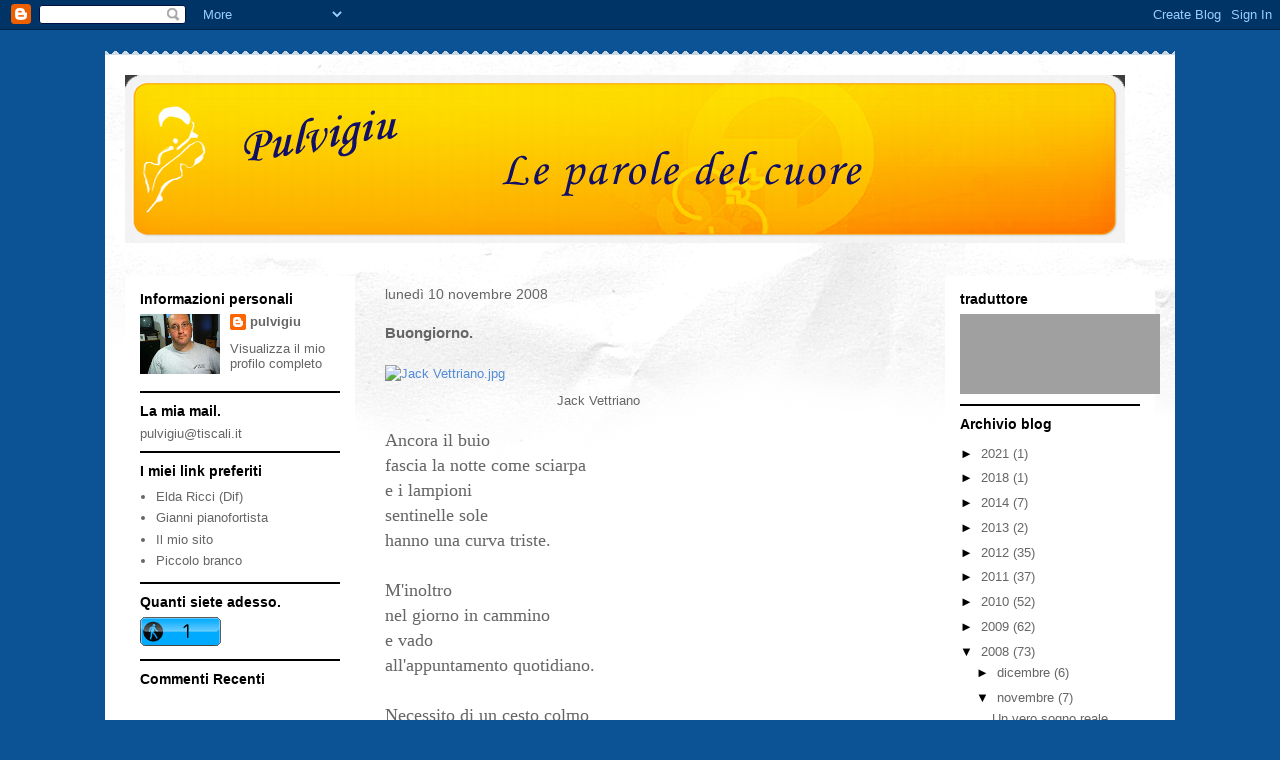

--- FILE ---
content_type: text/html; charset=UTF-8
request_url: https://pulvigiu.blogspot.com/2008/11/buongiorno.html?showComment=1226444226000
body_size: 18570
content:
<!DOCTYPE html>
<html class='v2' dir='ltr' lang='it'>
<head>
<link href='https://www.blogger.com/static/v1/widgets/335934321-css_bundle_v2.css' rel='stylesheet' type='text/css'/>
<meta content='width=1100' name='viewport'/>
<meta content='text/html; charset=UTF-8' http-equiv='Content-Type'/>
<meta content='blogger' name='generator'/>
<link href='https://pulvigiu.blogspot.com/favicon.ico' rel='icon' type='image/x-icon'/>
<link href='http://pulvigiu.blogspot.com/2008/11/buongiorno.html' rel='canonical'/>
<link rel="alternate" type="application/atom+xml" title=" Pulvigiu   - Atom" href="https://pulvigiu.blogspot.com/feeds/posts/default" />
<link rel="alternate" type="application/rss+xml" title=" Pulvigiu   - RSS" href="https://pulvigiu.blogspot.com/feeds/posts/default?alt=rss" />
<link rel="service.post" type="application/atom+xml" title=" Pulvigiu   - Atom" href="https://www.blogger.com/feeds/7627669349250687851/posts/default" />

<link rel="alternate" type="application/atom+xml" title=" Pulvigiu   - Atom" href="https://pulvigiu.blogspot.com/feeds/3998574404615236493/comments/default" />
<!--Can't find substitution for tag [blog.ieCssRetrofitLinks]-->
<link href='http://pulvigiu.myblog.it/media/02/01/1045967274.jpg' rel='image_src'/>
<meta content='http://pulvigiu.blogspot.com/2008/11/buongiorno.html' property='og:url'/>
<meta content='Buongiorno.' property='og:title'/>
<meta content='                                            Jack Vettriano     Ancora il buio  fascia la notte come sciarpa  e i lampioni  sentinelle sole  ...' property='og:description'/>
<meta content='https://lh3.googleusercontent.com/blogger_img_proxy/AEn0k_t0faCAduhepjutj1Np_BNi7IVPKPJUdPUyMZJIOZX_Sr72-c25k5_jX8ziQX2SqeKRVMxoNw4Le86UjY2bM3okZ_9iRkfsyxE3suK2oAlYM29JsE7LXfc=w1200-h630-p-k-no-nu' property='og:image'/>
<title> Pulvigiu  : Buongiorno.</title>
<style id='page-skin-1' type='text/css'><!--
/*
-----------------------------------------------
Blogger Template Style
Name:     Travel
Designer: Sookhee Lee
URL:      www.plyfly.net
----------------------------------------------- */
/* Content
----------------------------------------------- */
body {
font: normal normal 13px 'Trebuchet MS',Trebuchet,sans-serif;
color: #666666;
background: #0b5394 none no-repeat scroll center center;
}
html body .region-inner {
min-width: 0;
max-width: 100%;
width: auto;
}
a:link {
text-decoration:none;
color: #538cd6;
}
a:visited {
text-decoration:none;
color: #436590;
}
a:hover {
text-decoration:underline;
color: #ff9900;
}
.content-outer .content-cap-top {
height: 5px;
background: transparent url(//www.blogblog.com/1kt/travel/bg_container.png) repeat-x scroll top center;
}
.content-outer {
margin: 0 auto;
padding-top: 20px;
}
.content-inner {
background: #ffffff url(//www.blogblog.com/1kt/travel/bg_container.png) repeat-x scroll top left;
background-position: left -5px;
background-color: #ffffff;
padding: 20px;
}
.main-inner .date-outer {
margin-bottom: 2em;
}
/* Header
----------------------------------------------- */
.header-inner .Header .titlewrapper,
.header-inner .Header .descriptionwrapper {
padding-left: 10px;
padding-right: 10px;
}
.Header h1 {
font: normal normal 60px 'Trebuchet MS',Trebuchet,sans-serif;
color: #000000;
}
.Header h1 a {
color: #000000;
}
.Header .description {
color: #666666;
font-size: 130%;
}
/* Tabs
----------------------------------------------- */
.tabs-inner {
margin: 1em 0 0;
padding: 0;
}
.tabs-inner .section {
margin: 0;
}
.tabs-inner .widget ul {
padding: 0;
background: #000000 none repeat scroll top center;
}
.tabs-inner .widget li {
border: none;
}
.tabs-inner .widget li a {
display: inline-block;
padding: 1em 1.5em;
color: #ffffff;
font: normal bold 16px 'Trebuchet MS',Trebuchet,sans-serif;
}
.tabs-inner .widget li.selected a,
.tabs-inner .widget li a:hover {
position: relative;
z-index: 1;
background: #333333 none repeat scroll top center;
color: #ffffff;
}
/* Headings
----------------------------------------------- */
h2 {
font: normal bold 14px 'Trebuchet MS',Trebuchet,sans-serif;
color: #000000;
}
.main-inner h2.date-header {
font: normal normal 14px 'Trebuchet MS',Trebuchet,sans-serif;
color: #666666;
}
.footer-inner .widget h2,
.sidebar .widget h2 {
padding-bottom: .5em;
}
/* Main
----------------------------------------------- */
.main-inner {
padding: 20px 0;
}
.main-inner .column-center-inner {
padding: 10px 0;
}
.main-inner .column-center-inner .section {
margin: 0 10px;
}
.main-inner .column-right-inner {
margin-left: 20px;
}
.main-inner .fauxcolumn-right-outer .fauxcolumn-inner {
margin-left: 20px;
background: #ffffff none repeat scroll top left;
}
.main-inner .column-left-inner {
margin-right: 20px;
}
.main-inner .fauxcolumn-left-outer .fauxcolumn-inner {
margin-right: 20px;
background: #ffffff none repeat scroll top left;
}
.main-inner .column-left-inner,
.main-inner .column-right-inner {
padding: 15px 0;
}
/* Posts
----------------------------------------------- */
h3.post-title {
margin-top: 20px;
}
h3.post-title a {
font: normal bold 20px 'Trebuchet MS',Trebuchet,sans-serif;
color: #000000;
}
h3.post-title a:hover {
text-decoration: underline;
}
.main-inner .column-center-outer {
background: transparent none repeat scroll top left;
_background-image: none;
}
.post-body {
line-height: 1.4;
position: relative;
}
.post-header {
margin: 0 0 1em;
line-height: 1.6;
}
.post-footer {
margin: .5em 0;
line-height: 1.6;
}
#blog-pager {
font-size: 140%;
}
#comments {
background: #cccccc none repeat scroll top center;
padding: 15px;
}
#comments .comment-author {
padding-top: 1.5em;
}
#comments h4,
#comments .comment-author a,
#comments .comment-timestamp a {
color: #000000;
}
#comments .comment-author:first-child {
padding-top: 0;
border-top: none;
}
.avatar-image-container {
margin: .2em 0 0;
}
/* Comments
----------------------------------------------- */
#comments a {
color: #000000;
}
.comments .comments-content .icon.blog-author {
background-repeat: no-repeat;
background-image: url([data-uri]);
}
.comments .comments-content .loadmore a {
border-top: 1px solid #000000;
border-bottom: 1px solid #000000;
}
.comments .comment-thread.inline-thread {
background: transparent;
}
.comments .continue {
border-top: 2px solid #000000;
}
/* Widgets
----------------------------------------------- */
.sidebar .widget {
border-bottom: 2px solid #000000;
padding-bottom: 10px;
margin: 10px 0;
}
.sidebar .widget:first-child {
margin-top: 0;
}
.sidebar .widget:last-child {
border-bottom: none;
margin-bottom: 0;
padding-bottom: 0;
}
.footer-inner .widget,
.sidebar .widget {
font: normal normal 13px 'Trebuchet MS',Trebuchet,sans-serif;
color: #666666;
}
.sidebar .widget a:link {
color: #666666;
text-decoration: none;
}
.sidebar .widget a:visited {
color: #436590;
}
.sidebar .widget a:hover {
color: #666666;
text-decoration: underline;
}
.footer-inner .widget a:link {
color: #538cd6;
text-decoration: none;
}
.footer-inner .widget a:visited {
color: #436590;
}
.footer-inner .widget a:hover {
color: #538cd6;
text-decoration: underline;
}
.widget .zippy {
color: #000000;
}
.footer-inner {
background: transparent none repeat scroll top center;
}
/* Mobile
----------------------------------------------- */
body.mobile  {
background-size: 100% auto;
}
body.mobile .AdSense {
margin: 0 -10px;
}
.mobile .body-fauxcolumn-outer {
background: transparent none repeat scroll top left;
}
.mobile .footer-inner .widget a:link {
color: #666666;
text-decoration: none;
}
.mobile .footer-inner .widget a:visited {
color: #436590;
}
.mobile-post-outer a {
color: #000000;
}
.mobile-link-button {
background-color: #538cd6;
}
.mobile-link-button a:link, .mobile-link-button a:visited {
color: #ffffff;
}
.mobile-index-contents {
color: #666666;
}
.mobile .tabs-inner .PageList .widget-content {
background: #333333 none repeat scroll top center;
color: #ffffff;
}
.mobile .tabs-inner .PageList .widget-content .pagelist-arrow {
border-left: 1px solid #ffffff;
}

--></style>
<style id='template-skin-1' type='text/css'><!--
body {
min-width: 1070px;
}
.content-outer, .content-fauxcolumn-outer, .region-inner {
min-width: 1070px;
max-width: 1070px;
_width: 1070px;
}
.main-inner .columns {
padding-left: 250px;
padding-right: 230px;
}
.main-inner .fauxcolumn-center-outer {
left: 250px;
right: 230px;
/* IE6 does not respect left and right together */
_width: expression(this.parentNode.offsetWidth -
parseInt("250px") -
parseInt("230px") + 'px');
}
.main-inner .fauxcolumn-left-outer {
width: 250px;
}
.main-inner .fauxcolumn-right-outer {
width: 230px;
}
.main-inner .column-left-outer {
width: 250px;
right: 100%;
margin-left: -250px;
}
.main-inner .column-right-outer {
width: 230px;
margin-right: -230px;
}
#layout {
min-width: 0;
}
#layout .content-outer {
min-width: 0;
width: 800px;
}
#layout .region-inner {
min-width: 0;
width: auto;
}
body#layout div.add_widget {
padding: 8px;
}
body#layout div.add_widget a {
margin-left: 32px;
}
--></style>
<script type='text/javascript'>
        (function(i,s,o,g,r,a,m){i['GoogleAnalyticsObject']=r;i[r]=i[r]||function(){
        (i[r].q=i[r].q||[]).push(arguments)},i[r].l=1*new Date();a=s.createElement(o),
        m=s.getElementsByTagName(o)[0];a.async=1;a.src=g;m.parentNode.insertBefore(a,m)
        })(window,document,'script','https://www.google-analytics.com/analytics.js','ga');
        ga('create', 'UA-4976969-5', 'auto', 'blogger');
        ga('blogger.send', 'pageview');
      </script>
<link href='https://www.blogger.com/dyn-css/authorization.css?targetBlogID=7627669349250687851&amp;zx=62c89555-dd4c-4cdf-93ad-ea11c6104823' media='none' onload='if(media!=&#39;all&#39;)media=&#39;all&#39;' rel='stylesheet'/><noscript><link href='https://www.blogger.com/dyn-css/authorization.css?targetBlogID=7627669349250687851&amp;zx=62c89555-dd4c-4cdf-93ad-ea11c6104823' rel='stylesheet'/></noscript>
<meta name='google-adsense-platform-account' content='ca-host-pub-1556223355139109'/>
<meta name='google-adsense-platform-domain' content='blogspot.com'/>

</head>
<body class='loading variant-flight'>
<div class='navbar section' id='navbar' name='Navbar'><div class='widget Navbar' data-version='1' id='Navbar1'><script type="text/javascript">
    function setAttributeOnload(object, attribute, val) {
      if(window.addEventListener) {
        window.addEventListener('load',
          function(){ object[attribute] = val; }, false);
      } else {
        window.attachEvent('onload', function(){ object[attribute] = val; });
      }
    }
  </script>
<div id="navbar-iframe-container"></div>
<script type="text/javascript" src="https://apis.google.com/js/platform.js"></script>
<script type="text/javascript">
      gapi.load("gapi.iframes:gapi.iframes.style.bubble", function() {
        if (gapi.iframes && gapi.iframes.getContext) {
          gapi.iframes.getContext().openChild({
              url: 'https://www.blogger.com/navbar/7627669349250687851?po\x3d3998574404615236493\x26origin\x3dhttps://pulvigiu.blogspot.com',
              where: document.getElementById("navbar-iframe-container"),
              id: "navbar-iframe"
          });
        }
      });
    </script><script type="text/javascript">
(function() {
var script = document.createElement('script');
script.type = 'text/javascript';
script.src = '//pagead2.googlesyndication.com/pagead/js/google_top_exp.js';
var head = document.getElementsByTagName('head')[0];
if (head) {
head.appendChild(script);
}})();
</script>
</div></div>
<div class='body-fauxcolumns'>
<div class='fauxcolumn-outer body-fauxcolumn-outer'>
<div class='cap-top'>
<div class='cap-left'></div>
<div class='cap-right'></div>
</div>
<div class='fauxborder-left'>
<div class='fauxborder-right'></div>
<div class='fauxcolumn-inner'>
</div>
</div>
<div class='cap-bottom'>
<div class='cap-left'></div>
<div class='cap-right'></div>
</div>
</div>
</div>
<div class='content'>
<div class='content-fauxcolumns'>
<div class='fauxcolumn-outer content-fauxcolumn-outer'>
<div class='cap-top'>
<div class='cap-left'></div>
<div class='cap-right'></div>
</div>
<div class='fauxborder-left'>
<div class='fauxborder-right'></div>
<div class='fauxcolumn-inner'>
</div>
</div>
<div class='cap-bottom'>
<div class='cap-left'></div>
<div class='cap-right'></div>
</div>
</div>
</div>
<div class='content-outer'>
<div class='content-cap-top cap-top'>
<div class='cap-left'></div>
<div class='cap-right'></div>
</div>
<div class='fauxborder-left content-fauxborder-left'>
<div class='fauxborder-right content-fauxborder-right'></div>
<div class='content-inner'>
<header>
<div class='header-outer'>
<div class='header-cap-top cap-top'>
<div class='cap-left'></div>
<div class='cap-right'></div>
</div>
<div class='fauxborder-left header-fauxborder-left'>
<div class='fauxborder-right header-fauxborder-right'></div>
<div class='region-inner header-inner'>
<div class='header section' id='header' name='Intestazione'><div class='widget Header' data-version='1' id='Header1'>
<div id='header-inner'>
<a href='https://pulvigiu.blogspot.com/' style='display: block'>
<img alt=' Pulvigiu  ' height='168px; ' id='Header1_headerimg' src='https://blogger.googleusercontent.com/img/b/R29vZ2xl/AVvXsEgA2SE6oWUgDY9W1R_ZkUYvqhvWjID4wPAN6tz04juchPF6GtJFWCOmkcPNXK6XiQFhoLBKm9MAhiewGH-uRA0tZx4P6yy9MC9XjdJoG6CW_cA7-1ydrHN2FbjQ_6jTR8t8reHufAZGS5w/s1030/banner+1000++pixel.png' style='display: block' width='1000px; '/>
</a>
</div>
</div></div>
</div>
</div>
<div class='header-cap-bottom cap-bottom'>
<div class='cap-left'></div>
<div class='cap-right'></div>
</div>
</div>
</header>
<div class='tabs-outer'>
<div class='tabs-cap-top cap-top'>
<div class='cap-left'></div>
<div class='cap-right'></div>
</div>
<div class='fauxborder-left tabs-fauxborder-left'>
<div class='fauxborder-right tabs-fauxborder-right'></div>
<div class='region-inner tabs-inner'>
<div class='tabs no-items section' id='crosscol' name='Multi-colonne'></div>
<div class='tabs no-items section' id='crosscol-overflow' name='Cross-Column 2'></div>
</div>
</div>
<div class='tabs-cap-bottom cap-bottom'>
<div class='cap-left'></div>
<div class='cap-right'></div>
</div>
</div>
<div class='main-outer'>
<div class='main-cap-top cap-top'>
<div class='cap-left'></div>
<div class='cap-right'></div>
</div>
<div class='fauxborder-left main-fauxborder-left'>
<div class='fauxborder-right main-fauxborder-right'></div>
<div class='region-inner main-inner'>
<div class='columns fauxcolumns'>
<div class='fauxcolumn-outer fauxcolumn-center-outer'>
<div class='cap-top'>
<div class='cap-left'></div>
<div class='cap-right'></div>
</div>
<div class='fauxborder-left'>
<div class='fauxborder-right'></div>
<div class='fauxcolumn-inner'>
</div>
</div>
<div class='cap-bottom'>
<div class='cap-left'></div>
<div class='cap-right'></div>
</div>
</div>
<div class='fauxcolumn-outer fauxcolumn-left-outer'>
<div class='cap-top'>
<div class='cap-left'></div>
<div class='cap-right'></div>
</div>
<div class='fauxborder-left'>
<div class='fauxborder-right'></div>
<div class='fauxcolumn-inner'>
</div>
</div>
<div class='cap-bottom'>
<div class='cap-left'></div>
<div class='cap-right'></div>
</div>
</div>
<div class='fauxcolumn-outer fauxcolumn-right-outer'>
<div class='cap-top'>
<div class='cap-left'></div>
<div class='cap-right'></div>
</div>
<div class='fauxborder-left'>
<div class='fauxborder-right'></div>
<div class='fauxcolumn-inner'>
</div>
</div>
<div class='cap-bottom'>
<div class='cap-left'></div>
<div class='cap-right'></div>
</div>
</div>
<!-- corrects IE6 width calculation -->
<div class='columns-inner'>
<div class='column-center-outer'>
<div class='column-center-inner'>
<div class='main section' id='main' name='Principale'><div class='widget Blog' data-version='1' id='Blog1'>
<div class='blog-posts hfeed'>

          <div class="date-outer">
        
<h2 class='date-header'><span>lunedì 10 novembre 2008</span></h2>

          <div class="date-posts">
        
<div class='post-outer'>
<div class='post hentry uncustomized-post-template' itemprop='blogPost' itemscope='itemscope' itemtype='http://schema.org/BlogPosting'>
<meta content='http://pulvigiu.myblog.it/media/02/01/1045967274.jpg' itemprop='image_url'/>
<meta content='7627669349250687851' itemprop='blogId'/>
<meta content='3998574404615236493' itemprop='postId'/>
<a name='3998574404615236493'></a>
<h3 class='post-title entry-title' itemprop='name'>
Buongiorno.
</h3>
<div class='post-header'>
<div class='post-header-line-1'></div>
</div>
<div class='post-body entry-content' id='post-body-3998574404615236493' itemprop='description articleBody'>
<div style="text-align: left"><a href="http://pulvigiu.myblog.it/media/02/01/876721396.jpg" target="_blank"><img alt="Jack Vettriano.jpg" id="media-535009" name="media-535009" src="https://lh3.googleusercontent.com/blogger_img_proxy/AEn0k_t0faCAduhepjutj1Np_BNi7IVPKPJUdPUyMZJIOZX_Sr72-c25k5_jX8ziQX2SqeKRVMxoNw4Le86UjY2bM3okZ_9iRkfsyxE3suK2oAlYM29JsE7LXfc=s0-d" style="border-width: 0pt; margin: 0.7em 0pt"></a></div> <div style="text-align: left">&nbsp;&nbsp;&nbsp;&nbsp;&nbsp;&nbsp;&nbsp;&nbsp;&nbsp;&nbsp;&nbsp;&nbsp;&nbsp;&nbsp;&nbsp;&nbsp;&nbsp;&nbsp;&nbsp;&nbsp;&nbsp;&nbsp;&nbsp;&nbsp;&nbsp;&nbsp;&nbsp;&nbsp;&nbsp;&nbsp;&nbsp;&nbsp;&nbsp;&nbsp;&nbsp;&nbsp;&nbsp;&nbsp;&nbsp;&nbsp;&nbsp;&nbsp; Jack Vettriano</div> <div style="text-align: left">&nbsp;</div> <div style="text-align: left"><font face="comic sans ms,sand" size="4">Ancora il buio<br /> fascia la notte come sciarpa<br /> e i lampioni<br /> sentinelle sole<br /> hanno una curva triste.<br /> <br /> M'inoltro<br /> nel giorno in cammino<br /> e vado<br /> all'appuntamento quotidiano.<br /> <br /> Necessito di un cesto colmo<br /> di passione da porgere all'uomo<br /> che cerca un po' di sole.<br /> <br /> Dov'è il paniere<br /> che ha dentro questi doni?<br /> <br /> Forse è là<br /> dove è sempre stato...<br /> <br /> ....dimenticato.</font><br /> &nbsp;&nbsp;<br /> &nbsp;&nbsp;&nbsp;&nbsp;&nbsp;&nbsp;&nbsp;&nbsp;&nbsp;&nbsp;&nbsp;&nbsp;&nbsp;&nbsp;&nbsp;&nbsp;&nbsp;&nbsp; <font size="2">Giovanni Maria Gandolfi.&nbsp;</font><br /> &nbsp;</div>
<div style='clear: both;'></div>
</div>
<div class='post-footer'>
<div class='post-footer-line post-footer-line-1'>
<span class='post-author vcard'>
Pubblicato da
<span class='fn' itemprop='author' itemscope='itemscope' itemtype='http://schema.org/Person'>
<meta content='https://www.blogger.com/profile/15531022661744462688' itemprop='url'/>
<a class='g-profile' href='https://www.blogger.com/profile/15531022661744462688' rel='author' title='author profile'>
<span itemprop='name'>pulvigiu</span>
</a>
</span>
</span>
<span class='post-timestamp'>
---
<meta content='http://pulvigiu.blogspot.com/2008/11/buongiorno.html' itemprop='url'/>
<a class='timestamp-link' href='https://pulvigiu.blogspot.com/2008/11/buongiorno.html' rel='bookmark' title='permanent link'><abbr class='published' itemprop='datePublished' title='2008-11-10T14:21:00-08:00'>lunedì, novembre 10, 2008</abbr></a>
</span>
<span class='post-comment-link'>
</span>
<span class='post-icons'>
<span class='item-control blog-admin pid-850782841'>
<a href='https://www.blogger.com/post-edit.g?blogID=7627669349250687851&postID=3998574404615236493&from=pencil' title='Modifica post'>
<img alt='' class='icon-action' height='18' src='https://resources.blogblog.com/img/icon18_edit_allbkg.gif' width='18'/>
</a>
</span>
</span>
<div class='post-share-buttons goog-inline-block'>
<a class='goog-inline-block share-button sb-email' href='https://www.blogger.com/share-post.g?blogID=7627669349250687851&postID=3998574404615236493&target=email' target='_blank' title='Invia tramite email'><span class='share-button-link-text'>Invia tramite email</span></a><a class='goog-inline-block share-button sb-blog' href='https://www.blogger.com/share-post.g?blogID=7627669349250687851&postID=3998574404615236493&target=blog' onclick='window.open(this.href, "_blank", "height=270,width=475"); return false;' target='_blank' title='Postalo sul blog'><span class='share-button-link-text'>Postalo sul blog</span></a><a class='goog-inline-block share-button sb-twitter' href='https://www.blogger.com/share-post.g?blogID=7627669349250687851&postID=3998574404615236493&target=twitter' target='_blank' title='Condividi su X'><span class='share-button-link-text'>Condividi su X</span></a><a class='goog-inline-block share-button sb-facebook' href='https://www.blogger.com/share-post.g?blogID=7627669349250687851&postID=3998574404615236493&target=facebook' onclick='window.open(this.href, "_blank", "height=430,width=640"); return false;' target='_blank' title='Condividi su Facebook'><span class='share-button-link-text'>Condividi su Facebook</span></a><a class='goog-inline-block share-button sb-pinterest' href='https://www.blogger.com/share-post.g?blogID=7627669349250687851&postID=3998574404615236493&target=pinterest' target='_blank' title='Condividi su Pinterest'><span class='share-button-link-text'>Condividi su Pinterest</span></a>
</div>
</div>
<div class='post-footer-line post-footer-line-2'>
<span class='post-labels'>
Etichette:
<a href='https://pulvigiu.blogspot.com/search/label/poesia' rel='tag'>poesia</a>
</span>
</div>
<div class='post-footer-line post-footer-line-3'>
<span class='post-location'>
</span>
</div>
</div>
</div>
<div class='comments' id='comments'>
<a name='comments'></a>
<h4>39 commenti:</h4>
<div id='Blog1_comments-block-wrapper'>
<dl class='avatar-comment-indent' id='comments-block'>
<dt class='comment-author ' id='c5559460842961022049'>
<a name='c5559460842961022049'></a>
<div class="avatar-image-container avatar-stock"><span dir="ltr"><a href="http://icoloridellarcobaleno.myblog.it/" target="" rel="nofollow" onclick=""><img src="//resources.blogblog.com/img/blank.gif" width="35" height="35" alt="" title="hope">

</a></span></div>
<a href='http://icoloridellarcobaleno.myblog.it/' rel='nofollow'>hope</a>
ha detto...
</dt>
<dd class='comment-body' id='Blog1_cmt-5559460842961022049'>
<p>
buon inizio settimana hai ragione quando dici quelle kose sull amicizia ma  è kos&#39; rara.......
</p>
</dd>
<dd class='comment-footer'>
<span class='comment-timestamp'>
<a href='https://pulvigiu.blogspot.com/2008/11/buongiorno.html?showComment=1226355811000#c5559460842961022049' title='comment permalink'>
10 novembre 2008 alle ore 14:23
</a>
<span class='item-control blog-admin pid-774490313'>
<a class='comment-delete' href='https://www.blogger.com/comment/delete/7627669349250687851/5559460842961022049' title='Elimina commento'>
<img src='https://resources.blogblog.com/img/icon_delete13.gif'/>
</a>
</span>
</span>
</dd>
<dt class='comment-author ' id='c6464897980700892685'>
<a name='c6464897980700892685'></a>
<div class="avatar-image-container avatar-stock"><span dir="ltr"><a href="http://nomdeplume-nomdeplume.blogspot.com/" target="" rel="nofollow" onclick=""><img src="//resources.blogblog.com/img/blank.gif" width="35" height="35" alt="" title="Iv">

</a></span></div>
<a href='http://nomdeplume-nomdeplume.blogspot.com/' rel='nofollow'>Iv</a>
ha detto...
</dt>
<dd class='comment-body' id='Blog1_cmt-6464897980700892685'>
<p>
ciao Giuseppe, grazie per la poesia, anche quella in pps. ti auguro buon inizio di settimana
</p>
</dd>
<dd class='comment-footer'>
<span class='comment-timestamp'>
<a href='https://pulvigiu.blogspot.com/2008/11/buongiorno.html?showComment=1226356780000#c6464897980700892685' title='comment permalink'>
10 novembre 2008 alle ore 14:39
</a>
<span class='item-control blog-admin pid-774490313'>
<a class='comment-delete' href='https://www.blogger.com/comment/delete/7627669349250687851/6464897980700892685' title='Elimina commento'>
<img src='https://resources.blogblog.com/img/icon_delete13.gif'/>
</a>
</span>
</span>
</dd>
<dt class='comment-author ' id='c398693082486865238'>
<a name='c398693082486865238'></a>
<div class="avatar-image-container avatar-stock"><span dir="ltr"><a href="http://ilsognopiugrande.myblog.it" target="" rel="nofollow" onclick=""><img src="//resources.blogblog.com/img/blank.gif" width="35" height="35" alt="" title="corinn3">

</a></span></div>
<a href='http://ilsognopiugrande.myblog.it' rel='nofollow'>corinn3</a>
ha detto...
</dt>
<dd class='comment-body' id='Blog1_cmt-398693082486865238'>
<p>
ciao e felice settimana...
</p>
</dd>
<dd class='comment-footer'>
<span class='comment-timestamp'>
<a href='https://pulvigiu.blogspot.com/2008/11/buongiorno.html?showComment=1226357101000#c398693082486865238' title='comment permalink'>
10 novembre 2008 alle ore 14:45
</a>
<span class='item-control blog-admin pid-774490313'>
<a class='comment-delete' href='https://www.blogger.com/comment/delete/7627669349250687851/398693082486865238' title='Elimina commento'>
<img src='https://resources.blogblog.com/img/icon_delete13.gif'/>
</a>
</span>
</span>
</dd>
<dt class='comment-author ' id='c3807315288448877038'>
<a name='c3807315288448877038'></a>
<div class="avatar-image-container avatar-stock"><span dir="ltr"><a href="http://wwwmarcella.blogspot" target="" rel="nofollow" onclick=""><img src="//resources.blogblog.com/img/blank.gif" width="35" height="35" alt="" title="caravaggio">

</a></span></div>
<a href='http://wwwmarcella.blogspot' rel='nofollow'>caravaggio</a>
ha detto...
</dt>
<dd class='comment-body' id='Blog1_cmt-3807315288448877038'>
<p>
buon giorno a te, bella poesia bona iunnatedda vasuneddi
</p>
</dd>
<dd class='comment-footer'>
<span class='comment-timestamp'>
<a href='https://pulvigiu.blogspot.com/2008/11/buongiorno.html?showComment=1226389126000#c3807315288448877038' title='comment permalink'>
10 novembre 2008 alle ore 23:38
</a>
<span class='item-control blog-admin pid-774490313'>
<a class='comment-delete' href='https://www.blogger.com/comment/delete/7627669349250687851/3807315288448877038' title='Elimina commento'>
<img src='https://resources.blogblog.com/img/icon_delete13.gif'/>
</a>
</span>
</span>
</dd>
<dt class='comment-author ' id='c8600175498368362134'>
<a name='c8600175498368362134'></a>
<div class="avatar-image-container avatar-stock"><span dir="ltr"><a href="http://lauratani.myblog.it" target="" rel="nofollow" onclick=""><img src="//resources.blogblog.com/img/blank.gif" width="35" height="35" alt="" title="laur@">

</a></span></div>
<a href='http://lauratani.myblog.it' rel='nofollow'>laur@</a>
ha detto...
</dt>
<dd class='comment-body' id='Blog1_cmt-8600175498368362134'>
<p>
buongiorno a te giuseppe!!!
</p>
</dd>
<dd class='comment-footer'>
<span class='comment-timestamp'>
<a href='https://pulvigiu.blogspot.com/2008/11/buongiorno.html?showComment=1226401797000#c8600175498368362134' title='comment permalink'>
11 novembre 2008 alle ore 03:09
</a>
<span class='item-control blog-admin pid-774490313'>
<a class='comment-delete' href='https://www.blogger.com/comment/delete/7627669349250687851/8600175498368362134' title='Elimina commento'>
<img src='https://resources.blogblog.com/img/icon_delete13.gif'/>
</a>
</span>
</span>
</dd>
<dt class='comment-author ' id='c5478094813754178403'>
<a name='c5478094813754178403'></a>
<div class="avatar-image-container avatar-stock"><span dir="ltr"><a href="http://sicula.myblog.it" target="" rel="nofollow" onclick=""><img src="//resources.blogblog.com/img/blank.gif" width="35" height="35" alt="" title="rossella">

</a></span></div>
<a href='http://sicula.myblog.it' rel='nofollow'>rossella</a>
ha detto...
</dt>
<dd class='comment-body' id='Blog1_cmt-5478094813754178403'>
<p>
Ciao Giu....... è sempre bello leggere i tuoi post! Baci
</p>
</dd>
<dd class='comment-footer'>
<span class='comment-timestamp'>
<a href='https://pulvigiu.blogspot.com/2008/11/buongiorno.html?showComment=1226424889000#c5478094813754178403' title='comment permalink'>
11 novembre 2008 alle ore 09:34
</a>
<span class='item-control blog-admin pid-774490313'>
<a class='comment-delete' href='https://www.blogger.com/comment/delete/7627669349250687851/5478094813754178403' title='Elimina commento'>
<img src='https://resources.blogblog.com/img/icon_delete13.gif'/>
</a>
</span>
</span>
</dd>
<dt class='comment-author ' id='c6578589244763500710'>
<a name='c6578589244763500710'></a>
<div class="avatar-image-container avatar-stock"><span dir="ltr"><a href="http://serenity48.myblog.it/" target="" rel="nofollow" onclick=""><img src="//resources.blogblog.com/img/blank.gif" width="35" height="35" alt="" title="AnnaSerenity">

</a></span></div>
<a href='http://serenity48.myblog.it/' rel='nofollow'>AnnaSerenity</a>
ha detto...
</dt>
<dd class='comment-body' id='Blog1_cmt-6578589244763500710'>
<p>
Ciao Giuseppe, Un cesto di sole... io ne vorrei un camion! Quì è arrivata quella nebbiolina e quel grigiore classico dell&#39;inverno padano. <br>Un abbraccio, Anna
</p>
</dd>
<dd class='comment-footer'>
<span class='comment-timestamp'>
<a href='https://pulvigiu.blogspot.com/2008/11/buongiorno.html?showComment=1226426826000#c6578589244763500710' title='comment permalink'>
11 novembre 2008 alle ore 10:07
</a>
<span class='item-control blog-admin pid-774490313'>
<a class='comment-delete' href='https://www.blogger.com/comment/delete/7627669349250687851/6578589244763500710' title='Elimina commento'>
<img src='https://resources.blogblog.com/img/icon_delete13.gif'/>
</a>
</span>
</span>
</dd>
<dt class='comment-author ' id='c2624401522748276404'>
<a name='c2624401522748276404'></a>
<div class="avatar-image-container avatar-stock"><span dir="ltr"><a href="http://corinina.myblog.it/" target="" rel="nofollow" onclick=""><img src="//resources.blogblog.com/img/blank.gif" width="35" height="35" alt="" title="corinina">

</a></span></div>
<a href='http://corinina.myblog.it/' rel='nofollow'>corinina</a>
ha detto...
</dt>
<dd class='comment-body' id='Blog1_cmt-2624401522748276404'>
<p>
Ho ricevuto il tuo power point. Veramente bello ! Un abbraccio. Corinina
</p>
</dd>
<dd class='comment-footer'>
<span class='comment-timestamp'>
<a href='https://pulvigiu.blogspot.com/2008/11/buongiorno.html?showComment=1226427436000#c2624401522748276404' title='comment permalink'>
11 novembre 2008 alle ore 10:17
</a>
<span class='item-control blog-admin pid-774490313'>
<a class='comment-delete' href='https://www.blogger.com/comment/delete/7627669349250687851/2624401522748276404' title='Elimina commento'>
<img src='https://resources.blogblog.com/img/icon_delete13.gif'/>
</a>
</span>
</span>
</dd>
<dt class='comment-author ' id='c7394147420694033917'>
<a name='c7394147420694033917'></a>
<div class="avatar-image-container avatar-stock"><span dir="ltr"><a href="http://blog.libero.it/unblogaquattroza" target="" rel="nofollow" onclick=""><img src="//resources.blogblog.com/img/blank.gif" width="35" height="35" alt="" title="lizzy">

</a></span></div>
<a href='http://blog.libero.it/unblogaquattroza' rel='nofollow'>lizzy</a>
ha detto...
</dt>
<dd class='comment-body' id='Blog1_cmt-7394147420694033917'>
<p>
Ciao, sono passata per un salutino e augurarti la buona notte, bauuuuuuuuu
</p>
</dd>
<dd class='comment-footer'>
<span class='comment-timestamp'>
<a href='https://pulvigiu.blogspot.com/2008/11/buongiorno.html?showComment=1226430588000#c7394147420694033917' title='comment permalink'>
11 novembre 2008 alle ore 11:09
</a>
<span class='item-control blog-admin pid-774490313'>
<a class='comment-delete' href='https://www.blogger.com/comment/delete/7627669349250687851/7394147420694033917' title='Elimina commento'>
<img src='https://resources.blogblog.com/img/icon_delete13.gif'/>
</a>
</span>
</span>
</dd>
<dt class='comment-author ' id='c307457223789332536'>
<a name='c307457223789332536'></a>
<div class="avatar-image-container avatar-stock"><span dir="ltr"><a href="http://pippolulu.myblog.it" target="" rel="nofollow" onclick=""><img src="//resources.blogblog.com/img/blank.gif" width="35" height="35" alt="" title="pipppolulu">

</a></span></div>
<a href='http://pippolulu.myblog.it' rel='nofollow'>pipppolulu</a>
ha detto...
</dt>
<dd class='comment-body' id='Blog1_cmt-307457223789332536'>
<p>
Una serena notte anche a te.
</p>
</dd>
<dd class='comment-footer'>
<span class='comment-timestamp'>
<a href='https://pulvigiu.blogspot.com/2008/11/buongiorno.html?showComment=1226436345000#c307457223789332536' title='comment permalink'>
11 novembre 2008 alle ore 12:45
</a>
<span class='item-control blog-admin pid-774490313'>
<a class='comment-delete' href='https://www.blogger.com/comment/delete/7627669349250687851/307457223789332536' title='Elimina commento'>
<img src='https://resources.blogblog.com/img/icon_delete13.gif'/>
</a>
</span>
</span>
</dd>
<dt class='comment-author ' id='c2118492339593137804'>
<a name='c2118492339593137804'></a>
<div class="avatar-image-container avatar-stock"><span dir="ltr"><a href="http://wwwchicca-chicca.blogspot.com/" target="" rel="nofollow" onclick=""><img src="//resources.blogblog.com/img/blank.gif" width="35" height="35" alt="" title="chicca">

</a></span></div>
<a href='http://wwwchicca-chicca.blogspot.com/' rel='nofollow'>chicca</a>
ha detto...
</dt>
<dd class='comment-body' id='Blog1_cmt-2118492339593137804'>
<p>
Ciao Giuseppe,grazie ,detto da te è un gran complimento.<br>buonissima serata<br>bacettino chicca<br><br>ps anche a me piacciono i tuoi post...........tantissimo.
</p>
</dd>
<dd class='comment-footer'>
<span class='comment-timestamp'>
<a href='https://pulvigiu.blogspot.com/2008/11/buongiorno.html?showComment=1226438604000#c2118492339593137804' title='comment permalink'>
11 novembre 2008 alle ore 13:23
</a>
<span class='item-control blog-admin pid-774490313'>
<a class='comment-delete' href='https://www.blogger.com/comment/delete/7627669349250687851/2118492339593137804' title='Elimina commento'>
<img src='https://resources.blogblog.com/img/icon_delete13.gif'/>
</a>
</span>
</span>
</dd>
<dt class='comment-author ' id='c3297590136044323325'>
<a name='c3297590136044323325'></a>
<div class="avatar-image-container avatar-stock"><span dir="ltr"><a href="http://piccolobranco.myblog.it" target="" rel="nofollow" onclick=""><img src="//resources.blogblog.com/img/blank.gif" width="35" height="35" alt="" title="Gabry">

</a></span></div>
<a href='http://piccolobranco.myblog.it' rel='nofollow'>Gabry</a>
ha detto...
</dt>
<dd class='comment-body' id='Blog1_cmt-3297590136044323325'>
<p>
Fortissima questa poesia Pulvigiu ... ho bisogno  di un paniere colmo di... e  il paniere invece è sempre stato li ma non lo abbiamo neanche visto perchè  o siamo sempre di fretta o diamo sempre tutto per scontato.<br><br>Un saluto e buona serata.
</p>
</dd>
<dd class='comment-footer'>
<span class='comment-timestamp'>
<a href='https://pulvigiu.blogspot.com/2008/11/buongiorno.html?showComment=1226439395000#c3297590136044323325' title='comment permalink'>
11 novembre 2008 alle ore 13:36
</a>
<span class='item-control blog-admin pid-774490313'>
<a class='comment-delete' href='https://www.blogger.com/comment/delete/7627669349250687851/3297590136044323325' title='Elimina commento'>
<img src='https://resources.blogblog.com/img/icon_delete13.gif'/>
</a>
</span>
</span>
</dd>
<dt class='comment-author ' id='c3806547614728788618'>
<a name='c3806547614728788618'></a>
<div class="avatar-image-container avatar-stock"><span dir="ltr"><a href="http://www.moheta.it" target="" rel="nofollow" onclick=""><img src="//resources.blogblog.com/img/blank.gif" width="35" height="35" alt="" title="Jessica Moh">

</a></span></div>
<a href='http://www.moheta.it' rel='nofollow'>Jessica Moh</a>
ha detto...
</dt>
<dd class='comment-body' id='Blog1_cmt-3806547614728788618'>
<p>
Grazie, ricambio e ci aggiungo un caloroso kiss ;)
</p>
</dd>
<dd class='comment-footer'>
<span class='comment-timestamp'>
<a href='https://pulvigiu.blogspot.com/2008/11/buongiorno.html?showComment=1226442128000#c3806547614728788618' title='comment permalink'>
11 novembre 2008 alle ore 14:22
</a>
<span class='item-control blog-admin pid-774490313'>
<a class='comment-delete' href='https://www.blogger.com/comment/delete/7627669349250687851/3806547614728788618' title='Elimina commento'>
<img src='https://resources.blogblog.com/img/icon_delete13.gif'/>
</a>
</span>
</span>
</dd>
<dt class='comment-author ' id='c7612476020155606713'>
<a name='c7612476020155606713'></a>
<div class="avatar-image-container avatar-stock"><span dir="ltr"><a href="http://fiorecagnetti.myblog.it" target="" rel="nofollow" onclick=""><img src="//resources.blogblog.com/img/blank.gif" width="35" height="35" alt="" title="fiore">

</a></span></div>
<a href='http://fiorecagnetti.myblog.it' rel='nofollow'>fiore</a>
ha detto...
</dt>
<dd class='comment-body' id='Blog1_cmt-7612476020155606713'>
<p>
Buona notte Giuseppe ...questo paniere che sia ricordato.<br><br>fiore
</p>
</dd>
<dd class='comment-footer'>
<span class='comment-timestamp'>
<a href='https://pulvigiu.blogspot.com/2008/11/buongiorno.html?showComment=1226444226000#c7612476020155606713' title='comment permalink'>
11 novembre 2008 alle ore 14:57
</a>
<span class='item-control blog-admin pid-774490313'>
<a class='comment-delete' href='https://www.blogger.com/comment/delete/7627669349250687851/7612476020155606713' title='Elimina commento'>
<img src='https://resources.blogblog.com/img/icon_delete13.gif'/>
</a>
</span>
</span>
</dd>
<dt class='comment-author ' id='c3115855782311573637'>
<a name='c3115855782311573637'></a>
<div class="avatar-image-container avatar-stock"><span dir="ltr"><a href="http://lhttp://lauratani.myblog.it" target="" rel="nofollow" onclick=""><img src="//resources.blogblog.com/img/blank.gif" width="35" height="35" alt="" title="laur@">

</a></span></div>
<a href='http://lhttp://lauratani.myblog.it' rel='nofollow'>laur@</a>
ha detto...
</dt>
<dd class='comment-body' id='Blog1_cmt-3115855782311573637'>
<p>
buona serata!
</p>
</dd>
<dd class='comment-footer'>
<span class='comment-timestamp'>
<a href='https://pulvigiu.blogspot.com/2008/11/buongiorno.html?showComment=1226444483000#c3115855782311573637' title='comment permalink'>
11 novembre 2008 alle ore 15:01
</a>
<span class='item-control blog-admin pid-774490313'>
<a class='comment-delete' href='https://www.blogger.com/comment/delete/7627669349250687851/3115855782311573637' title='Elimina commento'>
<img src='https://resources.blogblog.com/img/icon_delete13.gif'/>
</a>
</span>
</span>
</dd>
<dt class='comment-author ' id='c7891660896077434352'>
<a name='c7891660896077434352'></a>
<div class="avatar-image-container avatar-stock"><span dir="ltr"><a href="http://lisolachenoncera.myblog.it/" target="" rel="nofollow" onclick=""><img src="//resources.blogblog.com/img/blank.gif" width="35" height="35" alt="" title="memole_751">

</a></span></div>
<a href='http://lisolachenoncera.myblog.it/' rel='nofollow'>memole_751</a>
ha detto...
</dt>
<dd class='comment-body' id='Blog1_cmt-7891660896077434352'>
<p>
Buona notte! ;-)))<br>Adoro la colonna sonora di Forrest Gump!
</p>
</dd>
<dd class='comment-footer'>
<span class='comment-timestamp'>
<a href='https://pulvigiu.blogspot.com/2008/11/buongiorno.html?showComment=1226445274000#c7891660896077434352' title='comment permalink'>
11 novembre 2008 alle ore 15:14
</a>
<span class='item-control blog-admin pid-774490313'>
<a class='comment-delete' href='https://www.blogger.com/comment/delete/7627669349250687851/7891660896077434352' title='Elimina commento'>
<img src='https://resources.blogblog.com/img/icon_delete13.gif'/>
</a>
</span>
</span>
</dd>
<dt class='comment-author ' id='c1012988756492890789'>
<a name='c1012988756492890789'></a>
<div class="avatar-image-container avatar-stock"><span dir="ltr"><a href="http://giorgiopartecipativo.myblog.it" target="" rel="nofollow" onclick=""><img src="//resources.blogblog.com/img/blank.gif" width="35" height="35" alt="" title="giorgio">

</a></span></div>
<a href='http://giorgiopartecipativo.myblog.it' rel='nofollow'>giorgio</a>
ha detto...
</dt>
<dd class='comment-body' id='Blog1_cmt-1012988756492890789'>
<p>
Presumo tu leggerai il mio domani, quindi buonanotte e grazie dei &quot;regali&quot; che mi fai via mail, Giorgio.
</p>
</dd>
<dd class='comment-footer'>
<span class='comment-timestamp'>
<a href='https://pulvigiu.blogspot.com/2008/11/buongiorno.html?showComment=1226450155000#c1012988756492890789' title='comment permalink'>
11 novembre 2008 alle ore 16:35
</a>
<span class='item-control blog-admin pid-774490313'>
<a class='comment-delete' href='https://www.blogger.com/comment/delete/7627669349250687851/1012988756492890789' title='Elimina commento'>
<img src='https://resources.blogblog.com/img/icon_delete13.gif'/>
</a>
</span>
</span>
</dd>
<dt class='comment-author ' id='c5541729555767971174'>
<a name='c5541729555767971174'></a>
<div class="avatar-image-container avatar-stock"><span dir="ltr"><a href="http://ogginonlavoro.myblog.it" target="" rel="nofollow" onclick=""><img src="//resources.blogblog.com/img/blank.gif" width="35" height="35" alt="" title="piabrl">

</a></span></div>
<a href='http://ogginonlavoro.myblog.it' rel='nofollow'>piabrl</a>
ha detto...
</dt>
<dd class='comment-body' id='Blog1_cmt-5541729555767971174'>
<p>
Un saluto velocissimo per augurarti una buonagiornata <br>Tornerò a leggerti <br>Ciao)))))))))))))))))))))
</p>
</dd>
<dd class='comment-footer'>
<span class='comment-timestamp'>
<a href='https://pulvigiu.blogspot.com/2008/11/buongiorno.html?showComment=1226475542000#c5541729555767971174' title='comment permalink'>
11 novembre 2008 alle ore 23:39
</a>
<span class='item-control blog-admin pid-774490313'>
<a class='comment-delete' href='https://www.blogger.com/comment/delete/7627669349250687851/5541729555767971174' title='Elimina commento'>
<img src='https://resources.blogblog.com/img/icon_delete13.gif'/>
</a>
</span>
</span>
</dd>
<dt class='comment-author ' id='c8908808866879614786'>
<a name='c8908808866879614786'></a>
<div class="avatar-image-container avatar-stock"><span dir="ltr"><a href="http://wwwmarcella.blogspot" target="" rel="nofollow" onclick=""><img src="//resources.blogblog.com/img/blank.gif" width="35" height="35" alt="" title="caravaggio">

</a></span></div>
<a href='http://wwwmarcella.blogspot' rel='nofollow'>caravaggio</a>
ha detto...
</dt>
<dd class='comment-body' id='Blog1_cmt-8908808866879614786'>
<p>
bona iunnatedda vasuneddi
</p>
</dd>
<dd class='comment-footer'>
<span class='comment-timestamp'>
<a href='https://pulvigiu.blogspot.com/2008/11/buongiorno.html?showComment=1226476260000#c8908808866879614786' title='comment permalink'>
11 novembre 2008 alle ore 23:51
</a>
<span class='item-control blog-admin pid-774490313'>
<a class='comment-delete' href='https://www.blogger.com/comment/delete/7627669349250687851/8908808866879614786' title='Elimina commento'>
<img src='https://resources.blogblog.com/img/icon_delete13.gif'/>
</a>
</span>
</span>
</dd>
<dt class='comment-author ' id='c5303913783413644230'>
<a name='c5303913783413644230'></a>
<div class="avatar-image-container avatar-stock"><span dir="ltr"><a href="http://ventusmirabilis.myblog.it" target="" rel="nofollow" onclick=""><img src="//resources.blogblog.com/img/blank.gif" width="35" height="35" alt="" title="Ideen">

</a></span></div>
<a href='http://ventusmirabilis.myblog.it' rel='nofollow'>Ideen</a>
ha detto...
</dt>
<dd class='comment-body' id='Blog1_cmt-5303913783413644230'>
<p>
Grazie per ieri, per essere passato e per gli auguri!!!! Grazieeeeeeeee!!!!<br>Un abbraccio,<br>Ideen
</p>
</dd>
<dd class='comment-footer'>
<span class='comment-timestamp'>
<a href='https://pulvigiu.blogspot.com/2008/11/buongiorno.html?showComment=1226478551000#c5303913783413644230' title='comment permalink'>
12 novembre 2008 alle ore 00:29
</a>
<span class='item-control blog-admin pid-774490313'>
<a class='comment-delete' href='https://www.blogger.com/comment/delete/7627669349250687851/5303913783413644230' title='Elimina commento'>
<img src='https://resources.blogblog.com/img/icon_delete13.gif'/>
</a>
</span>
</span>
</dd>
<dt class='comment-author ' id='c4471558913408594088'>
<a name='c4471558913408594088'></a>
<div class="avatar-image-container avatar-stock"><span dir="ltr"><a href="http://emozioni.myblog.it" target="" rel="nofollow" onclick=""><img src="//resources.blogblog.com/img/blank.gif" width="35" height="35" alt="" title="dream_man69">

</a></span></div>
<a href='http://emozioni.myblog.it' rel='nofollow'>dream_man69</a>
ha detto...
</dt>
<dd class='comment-body' id='Blog1_cmt-4471558913408594088'>
<p>
Buongiorno... contento che ti sia piaciuta!! eeeheheh!! Ciauzzzzzzzz
</p>
</dd>
<dd class='comment-footer'>
<span class='comment-timestamp'>
<a href='https://pulvigiu.blogspot.com/2008/11/buongiorno.html?showComment=1226484955000#c4471558913408594088' title='comment permalink'>
12 novembre 2008 alle ore 02:15
</a>
<span class='item-control blog-admin pid-774490313'>
<a class='comment-delete' href='https://www.blogger.com/comment/delete/7627669349250687851/4471558913408594088' title='Elimina commento'>
<img src='https://resources.blogblog.com/img/icon_delete13.gif'/>
</a>
</span>
</span>
</dd>
<dt class='comment-author ' id='c5393052087447052435'>
<a name='c5393052087447052435'></a>
<div class="avatar-image-container avatar-stock"><span dir="ltr"><a href="http://cuoricina.myblog.it" target="" rel="nofollow" onclick=""><img src="//resources.blogblog.com/img/blank.gif" width="35" height="35" alt="" title="TamaraCuoricina">

</a></span></div>
<a href='http://cuoricina.myblog.it' rel='nofollow'>TamaraCuoricina</a>
ha detto...
</dt>
<dd class='comment-body' id='Blog1_cmt-5393052087447052435'>
<p>
Buondì carissimo. Ti auguro una buona giornata di sole.
</p>
</dd>
<dd class='comment-footer'>
<span class='comment-timestamp'>
<a href='https://pulvigiu.blogspot.com/2008/11/buongiorno.html?showComment=1226493031000#c5393052087447052435' title='comment permalink'>
12 novembre 2008 alle ore 04:30
</a>
<span class='item-control blog-admin pid-774490313'>
<a class='comment-delete' href='https://www.blogger.com/comment/delete/7627669349250687851/5393052087447052435' title='Elimina commento'>
<img src='https://resources.blogblog.com/img/icon_delete13.gif'/>
</a>
</span>
</span>
</dd>
<dt class='comment-author ' id='c1384471064126730280'>
<a name='c1384471064126730280'></a>
<div class="avatar-image-container avatar-stock"><span dir="ltr"><a href="http://volocosi.myblog.it/" target="" rel="nofollow" onclick=""><img src="//resources.blogblog.com/img/blank.gif" width="35" height="35" alt="" title="laure">

</a></span></div>
<a href='http://volocosi.myblog.it/' rel='nofollow'>laure</a>
ha detto...
</dt>
<dd class='comment-body' id='Blog1_cmt-1384471064126730280'>
<p>
buongiorno Giuseppe, ho letto ieri che dalle tue parti c&#39;era nebbia, oggi dalle mie piove, piove e poi piove ... che tristezza !!!
</p>
</dd>
<dd class='comment-footer'>
<span class='comment-timestamp'>
<a href='https://pulvigiu.blogspot.com/2008/11/buongiorno.html?showComment=1226494356000#c1384471064126730280' title='comment permalink'>
12 novembre 2008 alle ore 04:52
</a>
<span class='item-control blog-admin pid-774490313'>
<a class='comment-delete' href='https://www.blogger.com/comment/delete/7627669349250687851/1384471064126730280' title='Elimina commento'>
<img src='https://resources.blogblog.com/img/icon_delete13.gif'/>
</a>
</span>
</span>
</dd>
<dt class='comment-author ' id='c2943077550173691215'>
<a name='c2943077550173691215'></a>
<div class="avatar-image-container avatar-stock"><span dir="ltr"><a href="http://lunaticamente.myblog.it/" target="" rel="nofollow" onclick=""><img src="//resources.blogblog.com/img/blank.gif" width="35" height="35" alt="" title="lunatica">

</a></span></div>
<a href='http://lunaticamente.myblog.it/' rel='nofollow'>lunatica</a>
ha detto...
</dt>
<dd class='comment-body' id='Blog1_cmt-2943077550173691215'>
<p>
le poesie che metti sul blog sono sempre belle come ricordavo.. un saluto Luni!!!!
</p>
</dd>
<dd class='comment-footer'>
<span class='comment-timestamp'>
<a href='https://pulvigiu.blogspot.com/2008/11/buongiorno.html?showComment=1226494484000#c2943077550173691215' title='comment permalink'>
12 novembre 2008 alle ore 04:54
</a>
<span class='item-control blog-admin pid-774490313'>
<a class='comment-delete' href='https://www.blogger.com/comment/delete/7627669349250687851/2943077550173691215' title='Elimina commento'>
<img src='https://resources.blogblog.com/img/icon_delete13.gif'/>
</a>
</span>
</span>
</dd>
<dt class='comment-author ' id='c218685745928085603'>
<a name='c218685745928085603'></a>
<div class="avatar-image-container avatar-stock"><span dir="ltr"><a href="http://vongolablog.myblog.it" target="" rel="nofollow" onclick=""><img src="//resources.blogblog.com/img/blank.gif" width="35" height="35" alt="" title="dilloallautrice">

</a></span></div>
<a href='http://vongolablog.myblog.it' rel='nofollow'>dilloallautrice</a>
ha detto...
</dt>
<dd class='comment-body' id='Blog1_cmt-218685745928085603'>
<p>
...E come mi fa piacere sentirlo dire da te,Giuseppe...<br>Un bacione e dolce serata!
</p>
</dd>
<dd class='comment-footer'>
<span class='comment-timestamp'>
<a href='https://pulvigiu.blogspot.com/2008/11/buongiorno.html?showComment=1226510775000#c218685745928085603' title='comment permalink'>
12 novembre 2008 alle ore 09:26
</a>
<span class='item-control blog-admin pid-774490313'>
<a class='comment-delete' href='https://www.blogger.com/comment/delete/7627669349250687851/218685745928085603' title='Elimina commento'>
<img src='https://resources.blogblog.com/img/icon_delete13.gif'/>
</a>
</span>
</span>
</dd>
<dt class='comment-author ' id='c1603205668922530794'>
<a name='c1603205668922530794'></a>
<div class="avatar-image-container avatar-stock"><span dir="ltr"><a href="http://www.cercandodiimparare.myblog.it" target="" rel="nofollow" onclick=""><img src="//resources.blogblog.com/img/blank.gif" width="35" height="35" alt="" title="Lupo">

</a></span></div>
<a href='http://www.cercandodiimparare.myblog.it' rel='nofollow'>Lupo</a>
ha detto...
</dt>
<dd class='comment-body' id='Blog1_cmt-1603205668922530794'>
<p>
Ciao Pulvi... speriamo di trovarlo questo cesto, pieno di frutti di amore passione speranza fiducia lealta&#39;......speriamo caro amico<br>a presto
</p>
</dd>
<dd class='comment-footer'>
<span class='comment-timestamp'>
<a href='https://pulvigiu.blogspot.com/2008/11/buongiorno.html?showComment=1226527540000#c1603205668922530794' title='comment permalink'>
12 novembre 2008 alle ore 14:05
</a>
<span class='item-control blog-admin pid-774490313'>
<a class='comment-delete' href='https://www.blogger.com/comment/delete/7627669349250687851/1603205668922530794' title='Elimina commento'>
<img src='https://resources.blogblog.com/img/icon_delete13.gif'/>
</a>
</span>
</span>
</dd>
<dt class='comment-author ' id='c7953827381528470226'>
<a name='c7953827381528470226'></a>
<div class="avatar-image-container avatar-stock"><span dir="ltr"><a href="http://mammola.myblog.it/" target="" rel="nofollow" onclick=""><img src="//resources.blogblog.com/img/blank.gif" width="35" height="35" alt="" title="mammola">

</a></span></div>
<a href='http://mammola.myblog.it/' rel='nofollow'>mammola</a>
ha detto...
</dt>
<dd class='comment-body' id='Blog1_cmt-7953827381528470226'>
<p>
CIAO Giuseppe, CI SONO PROBLEMI CON I NOSTRI BLOG<br><br>VIENI APPENA PUOI<br><br>bUOnAnOtTe :-)
</p>
</dd>
<dd class='comment-footer'>
<span class='comment-timestamp'>
<a href='https://pulvigiu.blogspot.com/2008/11/buongiorno.html?showComment=1226532805000#c7953827381528470226' title='comment permalink'>
12 novembre 2008 alle ore 15:33
</a>
<span class='item-control blog-admin pid-774490313'>
<a class='comment-delete' href='https://www.blogger.com/comment/delete/7627669349250687851/7953827381528470226' title='Elimina commento'>
<img src='https://resources.blogblog.com/img/icon_delete13.gif'/>
</a>
</span>
</span>
</dd>
<dt class='comment-author ' id='c6950810217108934252'>
<a name='c6950810217108934252'></a>
<div class="avatar-image-container avatar-stock"><span dir="ltr"><a href="http://piccolobranco.myblog.it" target="" rel="nofollow" onclick=""><img src="//resources.blogblog.com/img/blank.gif" width="35" height="35" alt="" title="Gabry">

</a></span></div>
<a href='http://piccolobranco.myblog.it' rel='nofollow'>Gabry</a>
ha detto...
</dt>
<dd class='comment-body' id='Blog1_cmt-6950810217108934252'>
<p>
Buongiorno Pulvigiu ti lascio un bel saluto bagnato (qui questa mattina piove a dirotto) che fa rima con saluto fortunato!!!!
</p>
</dd>
<dd class='comment-footer'>
<span class='comment-timestamp'>
<a href='https://pulvigiu.blogspot.com/2008/11/buongiorno.html?showComment=1226566349000#c6950810217108934252' title='comment permalink'>
13 novembre 2008 alle ore 00:52
</a>
<span class='item-control blog-admin pid-774490313'>
<a class='comment-delete' href='https://www.blogger.com/comment/delete/7627669349250687851/6950810217108934252' title='Elimina commento'>
<img src='https://resources.blogblog.com/img/icon_delete13.gif'/>
</a>
</span>
</span>
</dd>
<dt class='comment-author ' id='c3194866629651987609'>
<a name='c3194866629651987609'></a>
<div class="avatar-image-container avatar-stock"><span dir="ltr"><a href="http://piccolobranco.myblog.it" target="" rel="nofollow" onclick=""><img src="//resources.blogblog.com/img/blank.gif" width="35" height="35" alt="" title="Gabry">

</a></span></div>
<a href='http://piccolobranco.myblog.it' rel='nofollow'>Gabry</a>
ha detto...
</dt>
<dd class='comment-body' id='Blog1_cmt-3194866629651987609'>
<p>
Allora Buon fine settimana Pulvigiù e che il sole ti accompagni!!!!!
</p>
</dd>
<dd class='comment-footer'>
<span class='comment-timestamp'>
<a href='https://pulvigiu.blogspot.com/2008/11/buongiorno.html?showComment=1226575325000#c3194866629651987609' title='comment permalink'>
13 novembre 2008 alle ore 03:22
</a>
<span class='item-control blog-admin pid-774490313'>
<a class='comment-delete' href='https://www.blogger.com/comment/delete/7627669349250687851/3194866629651987609' title='Elimina commento'>
<img src='https://resources.blogblog.com/img/icon_delete13.gif'/>
</a>
</span>
</span>
</dd>
<dt class='comment-author ' id='c4448850712400743397'>
<a name='c4448850712400743397'></a>
<div class="avatar-image-container avatar-stock"><span dir="ltr"><a href="http://lamatitadellostupore.myblog.it" target="" rel="nofollow" onclick=""><img src="//resources.blogblog.com/img/blank.gif" width="35" height="35" alt="" title="Mieleinfuso">

</a></span></div>
<a href='http://lamatitadellostupore.myblog.it' rel='nofollow'>Mieleinfuso</a>
ha detto...
</dt>
<dd class='comment-body' id='Blog1_cmt-4448850712400743397'>
<p>
Il cesto della passione spesso dimenticato mentre incontriamo sul nostro cammino l&#39;uomo bisognoso di luce e di speranza... Sarà il caso di riempire uno zaino e legarlo stretto sulle spalle e scioglierlo ogni volta che la vita busserà al nostro cuore...Con gratitudine, mieleinfuso!
</p>
</dd>
<dd class='comment-footer'>
<span class='comment-timestamp'>
<a href='https://pulvigiu.blogspot.com/2008/11/buongiorno.html?showComment=1226585384000#c4448850712400743397' title='comment permalink'>
13 novembre 2008 alle ore 06:09
</a>
<span class='item-control blog-admin pid-774490313'>
<a class='comment-delete' href='https://www.blogger.com/comment/delete/7627669349250687851/4448850712400743397' title='Elimina commento'>
<img src='https://resources.blogblog.com/img/icon_delete13.gif'/>
</a>
</span>
</span>
</dd>
<dt class='comment-author ' id='c144536525585405589'>
<a name='c144536525585405589'></a>
<div class="avatar-image-container avatar-stock"><span dir="ltr"><a href="http://ilsognopiugrande.myblog.it" target="" rel="nofollow" onclick=""><img src="//resources.blogblog.com/img/blank.gif" width="35" height="35" alt="" title="corinn3">

</a></span></div>
<a href='http://ilsognopiugrande.myblog.it' rel='nofollow'>corinn3</a>
ha detto...
</dt>
<dd class='comment-body' id='Blog1_cmt-144536525585405589'>
<p>
che dolce questa poesia, semplice e chiara...<br>grazie per donarci queste piccole chicche, che aiutano a scaldare il cuore.<br>un saluto,<br>corinne
</p>
</dd>
<dd class='comment-footer'>
<span class='comment-timestamp'>
<a href='https://pulvigiu.blogspot.com/2008/11/buongiorno.html?showComment=1226622592000#c144536525585405589' title='comment permalink'>
13 novembre 2008 alle ore 16:29
</a>
<span class='item-control blog-admin pid-774490313'>
<a class='comment-delete' href='https://www.blogger.com/comment/delete/7627669349250687851/144536525585405589' title='Elimina commento'>
<img src='https://resources.blogblog.com/img/icon_delete13.gif'/>
</a>
</span>
</span>
</dd>
<dt class='comment-author ' id='c4593520276123522178'>
<a name='c4593520276123522178'></a>
<div class="avatar-image-container avatar-stock"><span dir="ltr"><a href="http://giornalaio.myblog.it/" target="" rel="nofollow" onclick=""><img src="//resources.blogblog.com/img/blank.gif" width="35" height="35" alt="" title="teo giornalaio">

</a></span></div>
<a href='http://giornalaio.myblog.it/' rel='nofollow'>teo giornalaio</a>
ha detto...
</dt>
<dd class='comment-body' id='Blog1_cmt-4593520276123522178'>
<p>
ciao giuseppe!<br>al cuore non si comanda...ma li il cuore non c&#39;entra, se c&#39;entrasse non accadrebbe nulla...
</p>
</dd>
<dd class='comment-footer'>
<span class='comment-timestamp'>
<a href='https://pulvigiu.blogspot.com/2008/11/buongiorno.html?showComment=1226623188000#c4593520276123522178' title='comment permalink'>
13 novembre 2008 alle ore 16:39
</a>
<span class='item-control blog-admin pid-774490313'>
<a class='comment-delete' href='https://www.blogger.com/comment/delete/7627669349250687851/4593520276123522178' title='Elimina commento'>
<img src='https://resources.blogblog.com/img/icon_delete13.gif'/>
</a>
</span>
</span>
</dd>
<dt class='comment-author ' id='c867691586279216983'>
<a name='c867691586279216983'></a>
<div class="avatar-image-container avatar-stock"><span dir="ltr"><a href="http://notimetolose.myblog.it" target="" rel="nofollow" onclick=""><img src="//resources.blogblog.com/img/blank.gif" width="35" height="35" alt="" title="notimetolose">

</a></span></div>
<a href='http://notimetolose.myblog.it' rel='nofollow'>notimetolose</a>
ha detto...
</dt>
<dd class='comment-body' id='Blog1_cmt-867691586279216983'>
<p>
Ci vorrebbe una grossa caccia al tesoro per ritrovarlo e una mappa non falsa. Sorrido.
</p>
</dd>
<dd class='comment-footer'>
<span class='comment-timestamp'>
<a href='https://pulvigiu.blogspot.com/2008/11/buongiorno.html?showComment=1226624142000#c867691586279216983' title='comment permalink'>
13 novembre 2008 alle ore 16:55
</a>
<span class='item-control blog-admin pid-774490313'>
<a class='comment-delete' href='https://www.blogger.com/comment/delete/7627669349250687851/867691586279216983' title='Elimina commento'>
<img src='https://resources.blogblog.com/img/icon_delete13.gif'/>
</a>
</span>
</span>
</dd>
<dt class='comment-author ' id='c1888642013114912729'>
<a name='c1888642013114912729'></a>
<div class="avatar-image-container avatar-stock"><span dir="ltr"><a href="http://wwwmarcella.blogspot" target="" rel="nofollow" onclick=""><img src="//resources.blogblog.com/img/blank.gif" width="35" height="35" alt="" title="caravaggio">

</a></span></div>
<a href='http://wwwmarcella.blogspot' rel='nofollow'>caravaggio</a>
ha detto...
</dt>
<dd class='comment-body' id='Blog1_cmt-1888642013114912729'>
<p>
bona iunnatedda vasuneddi
</p>
</dd>
<dd class='comment-footer'>
<span class='comment-timestamp'>
<a href='https://pulvigiu.blogspot.com/2008/11/buongiorno.html?showComment=1226647492000#c1888642013114912729' title='comment permalink'>
13 novembre 2008 alle ore 23:24
</a>
<span class='item-control blog-admin pid-774490313'>
<a class='comment-delete' href='https://www.blogger.com/comment/delete/7627669349250687851/1888642013114912729' title='Elimina commento'>
<img src='https://resources.blogblog.com/img/icon_delete13.gif'/>
</a>
</span>
</span>
</dd>
<dt class='comment-author ' id='c1898372318253546066'>
<a name='c1898372318253546066'></a>
<div class="avatar-image-container avatar-stock"><span dir="ltr"><a href="http://emozioni.myblog.it" target="" rel="nofollow" onclick=""><img src="//resources.blogblog.com/img/blank.gif" width="35" height="35" alt="" title="dream_man69">

</a></span></div>
<a href='http://emozioni.myblog.it' rel='nofollow'>dream_man69</a>
ha detto...
</dt>
<dd class='comment-body' id='Blog1_cmt-1898372318253546066'>
<p>
Peppino!!! Buongiorno!!! e buon week end!!! ciauzzzzzz
</p>
</dd>
<dd class='comment-footer'>
<span class='comment-timestamp'>
<a href='https://pulvigiu.blogspot.com/2008/11/buongiorno.html?showComment=1226653716000#c1898372318253546066' title='comment permalink'>
14 novembre 2008 alle ore 01:08
</a>
<span class='item-control blog-admin pid-774490313'>
<a class='comment-delete' href='https://www.blogger.com/comment/delete/7627669349250687851/1898372318253546066' title='Elimina commento'>
<img src='https://resources.blogblog.com/img/icon_delete13.gif'/>
</a>
</span>
</span>
</dd>
<dt class='comment-author ' id='c5514587383813210441'>
<a name='c5514587383813210441'></a>
<div class="avatar-image-container avatar-stock"><span dir="ltr"><a href="http://ilsole.myblog.it" target="" rel="nofollow" onclick=""><img src="//resources.blogblog.com/img/blank.gif" width="35" height="35" alt="" title="paoletta211">

</a></span></div>
<a href='http://ilsole.myblog.it' rel='nofollow'>paoletta211</a>
ha detto...
</dt>
<dd class='comment-body' id='Blog1_cmt-5514587383813210441'>
<p>
Ciao, grazie per la visita , è bellissima questa poesia.Buona serata.
</p>
</dd>
<dd class='comment-footer'>
<span class='comment-timestamp'>
<a href='https://pulvigiu.blogspot.com/2008/11/buongiorno.html?showComment=1226866748000#c5514587383813210441' title='comment permalink'>
16 novembre 2008 alle ore 12:19
</a>
<span class='item-control blog-admin pid-774490313'>
<a class='comment-delete' href='https://www.blogger.com/comment/delete/7627669349250687851/5514587383813210441' title='Elimina commento'>
<img src='https://resources.blogblog.com/img/icon_delete13.gif'/>
</a>
</span>
</span>
</dd>
<dt class='comment-author ' id='c2565452316471777506'>
<a name='c2565452316471777506'></a>
<div class="avatar-image-container avatar-stock"><span dir="ltr"><a href="http://ilciangottio.myblog.it" target="" rel="nofollow" onclick=""><img src="//resources.blogblog.com/img/blank.gif" width="35" height="35" alt="" title="biondograno">

</a></span></div>
<a href='http://ilciangottio.myblog.it' rel='nofollow'>biondograno</a>
ha detto...
</dt>
<dd class='comment-body' id='Blog1_cmt-2565452316471777506'>
<p>
un cesto di passione messa li a prendere polvere,ma che rispolverata ti mosra tutti i suoi tesori dimenticati ma mai cancellati.<br><br>La passione e &#39; come l&#39;arte deve essere coltivata
</p>
</dd>
<dd class='comment-footer'>
<span class='comment-timestamp'>
<a href='https://pulvigiu.blogspot.com/2008/11/buongiorno.html?showComment=1226901095000#c2565452316471777506' title='comment permalink'>
16 novembre 2008 alle ore 21:51
</a>
<span class='item-control blog-admin pid-774490313'>
<a class='comment-delete' href='https://www.blogger.com/comment/delete/7627669349250687851/2565452316471777506' title='Elimina commento'>
<img src='https://resources.blogblog.com/img/icon_delete13.gif'/>
</a>
</span>
</span>
</dd>
<dt class='comment-author ' id='c1236278267066754540'>
<a name='c1236278267066754540'></a>
<div class="avatar-image-container avatar-stock"><span dir="ltr"><img src="//resources.blogblog.com/img/blank.gif" width="35" height="35" alt="" title="patty">

</span></div>
patty
ha detto...
</dt>
<dd class='comment-body' id='Blog1_cmt-1236278267066754540'>
<p>
Giu, lui è uno dei due pittori che amo in assoluto, e la poesia, lo accompagna egregiamente. Un bacio grandissimo.<br>Patty<br><br>Vasuneddi....
</p>
</dd>
<dd class='comment-footer'>
<span class='comment-timestamp'>
<a href='https://pulvigiu.blogspot.com/2008/11/buongiorno.html?showComment=1227024564000#c1236278267066754540' title='comment permalink'>
18 novembre 2008 alle ore 08:09
</a>
<span class='item-control blog-admin pid-774490313'>
<a class='comment-delete' href='https://www.blogger.com/comment/delete/7627669349250687851/1236278267066754540' title='Elimina commento'>
<img src='https://resources.blogblog.com/img/icon_delete13.gif'/>
</a>
</span>
</span>
</dd>
<dt class='comment-author ' id='c5822409141306416323'>
<a name='c5822409141306416323'></a>
<div class="avatar-image-container avatar-stock"><span dir="ltr"><a href="http://duezii.myblog.it" target="" rel="nofollow" onclick=""><img src="//resources.blogblog.com/img/blank.gif" width="35" height="35" alt="" title="DueZii">

</a></span></div>
<a href='http://duezii.myblog.it' rel='nofollow'>DueZii</a>
ha detto...
</dt>
<dd class='comment-body' id='Blog1_cmt-5822409141306416323'>
<p>
Scusami se mi attrae l&#39;immagine ... smackkkkkkkkk
</p>
</dd>
<dd class='comment-footer'>
<span class='comment-timestamp'>
<a href='https://pulvigiu.blogspot.com/2008/11/buongiorno.html?showComment=1227615295000#c5822409141306416323' title='comment permalink'>
25 novembre 2008 alle ore 04:14
</a>
<span class='item-control blog-admin pid-774490313'>
<a class='comment-delete' href='https://www.blogger.com/comment/delete/7627669349250687851/5822409141306416323' title='Elimina commento'>
<img src='https://resources.blogblog.com/img/icon_delete13.gif'/>
</a>
</span>
</span>
</dd>
</dl>
</div>
<p class='comment-footer'>
<a href='https://www.blogger.com/comment/fullpage/post/7627669349250687851/3998574404615236493' onclick='javascript:window.open(this.href, "bloggerPopup", "toolbar=0,location=0,statusbar=1,menubar=0,scrollbars=yes,width=640,height=500"); return false;'>Posta un commento</a>
</p>
</div>
</div>

        </div></div>
      
</div>
<div class='blog-pager' id='blog-pager'>
<span id='blog-pager-newer-link'>
<a class='blog-pager-newer-link' href='https://pulvigiu.blogspot.com/2008/11/paolino-il-pesciolino.html' id='Blog1_blog-pager-newer-link' title='Post più recente'>Post più recente</a>
</span>
<span id='blog-pager-older-link'>
<a class='blog-pager-older-link' href='https://pulvigiu.blogspot.com/2008/11/l.html' id='Blog1_blog-pager-older-link' title='Post più vecchio'>Post più vecchio</a>
</span>
<a class='home-link' href='https://pulvigiu.blogspot.com/'>Home page</a>
</div>
<div class='clear'></div>
<div class='post-feeds'>
<div class='feed-links'>
Iscriviti a:
<a class='feed-link' href='https://pulvigiu.blogspot.com/feeds/3998574404615236493/comments/default' target='_blank' type='application/atom+xml'>Commenti sul post (Atom)</a>
</div>
</div>
</div></div>
</div>
</div>
<div class='column-left-outer'>
<div class='column-left-inner'>
<aside>
<div class='sidebar section' id='sidebar-left-1'><div class='widget Profile' data-version='1' id='Profile2'>
<h2>Informazioni personali</h2>
<div class='widget-content'>
<a href='https://www.blogger.com/profile/15531022661744462688'><img alt='La mia foto' class='profile-img' height='60' src='//blogger.googleusercontent.com/img/b/R29vZ2xl/AVvXsEgCrCgAlbbkBG_UfPS2i1eAtTO-NljkMhF7z_8nZ2fisljWdJGjuPq5P6qUUZaHp6wbduy8X9RzYalLKnf6h5rvegwG7XVPImGgsX5hYQ2a1meqGTooGA18pcE0LaGn_A/s150/pippo.jpg' width='80'/></a>
<dl class='profile-datablock'>
<dt class='profile-data'>
<a class='profile-name-link g-profile' href='https://www.blogger.com/profile/15531022661744462688' rel='author' style='background-image: url(//www.blogger.com/img/logo-16.png);'>
pulvigiu
</a>
</dt>
</dl>
<a class='profile-link' href='https://www.blogger.com/profile/15531022661744462688' rel='author'>Visualizza il mio profilo completo</a>
<div class='clear'></div>
</div>
</div><div class='widget HTML' data-version='1' id='HTML6'>
<h2 class='title'>La mia mail.</h2>
<div class='widget-content'>
<a href="mailto:pulvigiu@tiscali.it"> pulvigiu@tiscali.it </a>
</div>
<div class='clear'></div>
</div><div class='widget LinkList' data-version='1' id='LinkList1'>
<h2>I miei link preferiti</h2>
<div class='widget-content'>
<ul>
<li><a href='http://mulinella.blogspot.it/'>Elda Ricci (Dif)</a></li>
<li><a href='http://giannipianofortista.blogspot.it'>Gianni pianofortista</a></li>
<li><a href='http://www.pulvigiu.net'>Il mio sito</a></li>
<li><a href='http://emozioniesensazioni.blogspot.it'>Piccolo branco</a></li>
</ul>
<div class='clear'></div>
</div>
</div><div class='widget HTML' data-version='1' id='HTML5'>
<h2 class='title'>Quanti siete adesso.</h2>
<div class='widget-content'>
<script id="_wau7l4">var _wau = _wau || [];
_wau.push(["colored", "u1v2og75bsiu", "7l4", "00aaff000000"]);
(function() {var s=document.createElement("script"); s.async=true;
s.src="http://widgets.amung.us/colored.js";
document.getElementsByTagName("head")[0].appendChild(s);
})();</script>
</div>
<div class='clear'></div>
</div><div class='widget HTML' data-version='1' id='HTML7'>
<h2 class='title'>Commenti Recenti</h2>
<div class='widget-content'>
<br /><br /> <script style="text/javascript">  function showrecentcomments(json) {    var numcomments = 5;    var showcommentdate = true;    var showposttitle = true;    var numchars = 40;  for (var i = 0; i < numcomments; i++) {      var entry = json.feed.entry[i];      var alturl;      if (i == json.feed.entry.length) break;  for (var k = 0; k < entry.link.length; k++) {        if (entry.link[k].rel == 'alternate') {          alturl = entry.link[k].href;          break;        }      }     alturl = alturl.replace("#", "#comment-");     var postlink = alturl.split("#");     postlink = postlink[0];     var linktext = postlink.split("/");     linktext = linktext[5];     linktext = linktext.split(".html");     linktext = linktext[0];     var posttitle = linktext.replace(/-/g," ");     posttitle = posttitle.link(postlink);     var commentdate = entry.published.$t;     var cdyear = commentdate.substring(0,4);     var cdmonth = commentdate.substring(5,7);     var cdday = commentdate.substring(8,10);     var monthnames = new Array();     monthnames[1] = "Gen";     monthnames[2] = "Feb";     monthnames[3] = "Mar";     monthnames[4] = "Apr";     monthnames[5] = "Mag";     monthnames[6] = "Giu";     monthnames[7] = "Lug";     monthnames[8] = "Ago";     monthnames[9] = "Set";     monthnames[10] = "Ott";     monthnames[11] = "Nov";     monthnames[12] = "Dic";     if ("content" in entry) {       var comment = entry.content.$t;}     else     if ("summary" in entry) {       var comment = entry.summary.$t;}     else var comment = "";  var re = /<\S[^>]*>/g;     comment = comment.replace(re, "");  document.write('<br/>');     if (showcommentdate == true) document.write('Il ' +  cdday + ' ' + monthnames[parseInt(cdmonth,10)] + ' ' );  document.write('<a href="' + alturl + '">' + entry.author[0].name.$t + '</a> ha commentato il post');     if (showposttitle == true) document.write(' ' + posttitle);  document.write('<br/>');  if (comment.length < numchars) {  document.write('<i>');           document.write(comment);  document.write('</i>');}     else          {  document.write('<i>');           comment = comment.substring(0, numchars);           var quoteEnd = comment.lastIndexOf(" ");           comment = comment.substring(0, quoteEnd);  document.write(comment + '...<a href="' + alturl + '">(leggi tutto)</a>');  document.write('</i>');}  document.write('<br/>');    }  document.write('<br/>');  }  </script><br /> <br /> <script src="//pulvigiu.blogspot.com/feeds/comments/default?alt=json-in-script&amp;callback=showrecentcomments">  </script><br /> <br />
</div>
<div class='clear'></div>
</div></div>
</aside>
</div>
</div>
<div class='column-right-outer'>
<div class='column-right-inner'>
<aside>
<div class='sidebar section' id='sidebar-right-1'><div class='widget HTML' data-version='1' id='HTML4'>
<h2 class='title'>traduttore</h2>
<div class='widget-content'>
<div id="MicrosoftTranslatorWidget" style="width: 200px; min-height: 80px; border-color: #404040; background-color: #A0A0A0;"><noscript><a href="http://www.microsofttranslator.com/bv.aspx?a=http%3a%2f%2fhttp://pulvigiu.blogspot.it%2f">Traduci questa pagina</a><br />Tecnologia <a href="http://www.microsofttranslator.com">Microsoft&#174; Translator</a></noscript></div> <script type="text/javascript"> /* <![CDATA[ */ setTimeout(function() { var s = document.createElement("script"); s.type = "text/javascript"; s.charset = "UTF-8"; s.src = ((location && location.href && location.href.indexOf('https') == 0) ? "https://ssl.microsofttranslator.com" : "http://www.microsofttranslator.com" ) + "/ajax/v2/widget.aspx?mode=manual&from=it&layout=ts"; var p = document.getElementsByTagName('head')[0] || document.documentElement; p.insertBefore(s, p.firstChild); }, 0); /* ]]> */ </script>
</div>
<div class='clear'></div>
</div><div class='widget BlogArchive' data-version='1' id='BlogArchive2'>
<h2>Archivio blog</h2>
<div class='widget-content'>
<div id='ArchiveList'>
<div id='BlogArchive2_ArchiveList'>
<ul class='hierarchy'>
<li class='archivedate collapsed'>
<a class='toggle' href='javascript:void(0)'>
<span class='zippy'>

        &#9658;&#160;
      
</span>
</a>
<a class='post-count-link' href='https://pulvigiu.blogspot.com/2021/'>
2021
</a>
<span class='post-count' dir='ltr'>(1)</span>
<ul class='hierarchy'>
<li class='archivedate collapsed'>
<a class='toggle' href='javascript:void(0)'>
<span class='zippy'>

        &#9658;&#160;
      
</span>
</a>
<a class='post-count-link' href='https://pulvigiu.blogspot.com/2021/11/'>
novembre
</a>
<span class='post-count' dir='ltr'>(1)</span>
</li>
</ul>
</li>
</ul>
<ul class='hierarchy'>
<li class='archivedate collapsed'>
<a class='toggle' href='javascript:void(0)'>
<span class='zippy'>

        &#9658;&#160;
      
</span>
</a>
<a class='post-count-link' href='https://pulvigiu.blogspot.com/2018/'>
2018
</a>
<span class='post-count' dir='ltr'>(1)</span>
<ul class='hierarchy'>
<li class='archivedate collapsed'>
<a class='toggle' href='javascript:void(0)'>
<span class='zippy'>

        &#9658;&#160;
      
</span>
</a>
<a class='post-count-link' href='https://pulvigiu.blogspot.com/2018/08/'>
agosto
</a>
<span class='post-count' dir='ltr'>(1)</span>
</li>
</ul>
</li>
</ul>
<ul class='hierarchy'>
<li class='archivedate collapsed'>
<a class='toggle' href='javascript:void(0)'>
<span class='zippy'>

        &#9658;&#160;
      
</span>
</a>
<a class='post-count-link' href='https://pulvigiu.blogspot.com/2014/'>
2014
</a>
<span class='post-count' dir='ltr'>(7)</span>
<ul class='hierarchy'>
<li class='archivedate collapsed'>
<a class='toggle' href='javascript:void(0)'>
<span class='zippy'>

        &#9658;&#160;
      
</span>
</a>
<a class='post-count-link' href='https://pulvigiu.blogspot.com/2014/06/'>
giugno
</a>
<span class='post-count' dir='ltr'>(1)</span>
</li>
</ul>
<ul class='hierarchy'>
<li class='archivedate collapsed'>
<a class='toggle' href='javascript:void(0)'>
<span class='zippy'>

        &#9658;&#160;
      
</span>
</a>
<a class='post-count-link' href='https://pulvigiu.blogspot.com/2014/05/'>
maggio
</a>
<span class='post-count' dir='ltr'>(1)</span>
</li>
</ul>
<ul class='hierarchy'>
<li class='archivedate collapsed'>
<a class='toggle' href='javascript:void(0)'>
<span class='zippy'>

        &#9658;&#160;
      
</span>
</a>
<a class='post-count-link' href='https://pulvigiu.blogspot.com/2014/04/'>
aprile
</a>
<span class='post-count' dir='ltr'>(1)</span>
</li>
</ul>
<ul class='hierarchy'>
<li class='archivedate collapsed'>
<a class='toggle' href='javascript:void(0)'>
<span class='zippy'>

        &#9658;&#160;
      
</span>
</a>
<a class='post-count-link' href='https://pulvigiu.blogspot.com/2014/02/'>
febbraio
</a>
<span class='post-count' dir='ltr'>(2)</span>
</li>
</ul>
<ul class='hierarchy'>
<li class='archivedate collapsed'>
<a class='toggle' href='javascript:void(0)'>
<span class='zippy'>

        &#9658;&#160;
      
</span>
</a>
<a class='post-count-link' href='https://pulvigiu.blogspot.com/2014/01/'>
gennaio
</a>
<span class='post-count' dir='ltr'>(2)</span>
</li>
</ul>
</li>
</ul>
<ul class='hierarchy'>
<li class='archivedate collapsed'>
<a class='toggle' href='javascript:void(0)'>
<span class='zippy'>

        &#9658;&#160;
      
</span>
</a>
<a class='post-count-link' href='https://pulvigiu.blogspot.com/2013/'>
2013
</a>
<span class='post-count' dir='ltr'>(2)</span>
<ul class='hierarchy'>
<li class='archivedate collapsed'>
<a class='toggle' href='javascript:void(0)'>
<span class='zippy'>

        &#9658;&#160;
      
</span>
</a>
<a class='post-count-link' href='https://pulvigiu.blogspot.com/2013/12/'>
dicembre
</a>
<span class='post-count' dir='ltr'>(1)</span>
</li>
</ul>
<ul class='hierarchy'>
<li class='archivedate collapsed'>
<a class='toggle' href='javascript:void(0)'>
<span class='zippy'>

        &#9658;&#160;
      
</span>
</a>
<a class='post-count-link' href='https://pulvigiu.blogspot.com/2013/01/'>
gennaio
</a>
<span class='post-count' dir='ltr'>(1)</span>
</li>
</ul>
</li>
</ul>
<ul class='hierarchy'>
<li class='archivedate collapsed'>
<a class='toggle' href='javascript:void(0)'>
<span class='zippy'>

        &#9658;&#160;
      
</span>
</a>
<a class='post-count-link' href='https://pulvigiu.blogspot.com/2012/'>
2012
</a>
<span class='post-count' dir='ltr'>(35)</span>
<ul class='hierarchy'>
<li class='archivedate collapsed'>
<a class='toggle' href='javascript:void(0)'>
<span class='zippy'>

        &#9658;&#160;
      
</span>
</a>
<a class='post-count-link' href='https://pulvigiu.blogspot.com/2012/12/'>
dicembre
</a>
<span class='post-count' dir='ltr'>(2)</span>
</li>
</ul>
<ul class='hierarchy'>
<li class='archivedate collapsed'>
<a class='toggle' href='javascript:void(0)'>
<span class='zippy'>

        &#9658;&#160;
      
</span>
</a>
<a class='post-count-link' href='https://pulvigiu.blogspot.com/2012/11/'>
novembre
</a>
<span class='post-count' dir='ltr'>(3)</span>
</li>
</ul>
<ul class='hierarchy'>
<li class='archivedate collapsed'>
<a class='toggle' href='javascript:void(0)'>
<span class='zippy'>

        &#9658;&#160;
      
</span>
</a>
<a class='post-count-link' href='https://pulvigiu.blogspot.com/2012/10/'>
ottobre
</a>
<span class='post-count' dir='ltr'>(2)</span>
</li>
</ul>
<ul class='hierarchy'>
<li class='archivedate collapsed'>
<a class='toggle' href='javascript:void(0)'>
<span class='zippy'>

        &#9658;&#160;
      
</span>
</a>
<a class='post-count-link' href='https://pulvigiu.blogspot.com/2012/09/'>
settembre
</a>
<span class='post-count' dir='ltr'>(2)</span>
</li>
</ul>
<ul class='hierarchy'>
<li class='archivedate collapsed'>
<a class='toggle' href='javascript:void(0)'>
<span class='zippy'>

        &#9658;&#160;
      
</span>
</a>
<a class='post-count-link' href='https://pulvigiu.blogspot.com/2012/08/'>
agosto
</a>
<span class='post-count' dir='ltr'>(1)</span>
</li>
</ul>
<ul class='hierarchy'>
<li class='archivedate collapsed'>
<a class='toggle' href='javascript:void(0)'>
<span class='zippy'>

        &#9658;&#160;
      
</span>
</a>
<a class='post-count-link' href='https://pulvigiu.blogspot.com/2012/07/'>
luglio
</a>
<span class='post-count' dir='ltr'>(2)</span>
</li>
</ul>
<ul class='hierarchy'>
<li class='archivedate collapsed'>
<a class='toggle' href='javascript:void(0)'>
<span class='zippy'>

        &#9658;&#160;
      
</span>
</a>
<a class='post-count-link' href='https://pulvigiu.blogspot.com/2012/06/'>
giugno
</a>
<span class='post-count' dir='ltr'>(4)</span>
</li>
</ul>
<ul class='hierarchy'>
<li class='archivedate collapsed'>
<a class='toggle' href='javascript:void(0)'>
<span class='zippy'>

        &#9658;&#160;
      
</span>
</a>
<a class='post-count-link' href='https://pulvigiu.blogspot.com/2012/05/'>
maggio
</a>
<span class='post-count' dir='ltr'>(5)</span>
</li>
</ul>
<ul class='hierarchy'>
<li class='archivedate collapsed'>
<a class='toggle' href='javascript:void(0)'>
<span class='zippy'>

        &#9658;&#160;
      
</span>
</a>
<a class='post-count-link' href='https://pulvigiu.blogspot.com/2012/04/'>
aprile
</a>
<span class='post-count' dir='ltr'>(3)</span>
</li>
</ul>
<ul class='hierarchy'>
<li class='archivedate collapsed'>
<a class='toggle' href='javascript:void(0)'>
<span class='zippy'>

        &#9658;&#160;
      
</span>
</a>
<a class='post-count-link' href='https://pulvigiu.blogspot.com/2012/03/'>
marzo
</a>
<span class='post-count' dir='ltr'>(4)</span>
</li>
</ul>
<ul class='hierarchy'>
<li class='archivedate collapsed'>
<a class='toggle' href='javascript:void(0)'>
<span class='zippy'>

        &#9658;&#160;
      
</span>
</a>
<a class='post-count-link' href='https://pulvigiu.blogspot.com/2012/02/'>
febbraio
</a>
<span class='post-count' dir='ltr'>(4)</span>
</li>
</ul>
<ul class='hierarchy'>
<li class='archivedate collapsed'>
<a class='toggle' href='javascript:void(0)'>
<span class='zippy'>

        &#9658;&#160;
      
</span>
</a>
<a class='post-count-link' href='https://pulvigiu.blogspot.com/2012/01/'>
gennaio
</a>
<span class='post-count' dir='ltr'>(3)</span>
</li>
</ul>
</li>
</ul>
<ul class='hierarchy'>
<li class='archivedate collapsed'>
<a class='toggle' href='javascript:void(0)'>
<span class='zippy'>

        &#9658;&#160;
      
</span>
</a>
<a class='post-count-link' href='https://pulvigiu.blogspot.com/2011/'>
2011
</a>
<span class='post-count' dir='ltr'>(37)</span>
<ul class='hierarchy'>
<li class='archivedate collapsed'>
<a class='toggle' href='javascript:void(0)'>
<span class='zippy'>

        &#9658;&#160;
      
</span>
</a>
<a class='post-count-link' href='https://pulvigiu.blogspot.com/2011/12/'>
dicembre
</a>
<span class='post-count' dir='ltr'>(3)</span>
</li>
</ul>
<ul class='hierarchy'>
<li class='archivedate collapsed'>
<a class='toggle' href='javascript:void(0)'>
<span class='zippy'>

        &#9658;&#160;
      
</span>
</a>
<a class='post-count-link' href='https://pulvigiu.blogspot.com/2011/11/'>
novembre
</a>
<span class='post-count' dir='ltr'>(3)</span>
</li>
</ul>
<ul class='hierarchy'>
<li class='archivedate collapsed'>
<a class='toggle' href='javascript:void(0)'>
<span class='zippy'>

        &#9658;&#160;
      
</span>
</a>
<a class='post-count-link' href='https://pulvigiu.blogspot.com/2011/10/'>
ottobre
</a>
<span class='post-count' dir='ltr'>(4)</span>
</li>
</ul>
<ul class='hierarchy'>
<li class='archivedate collapsed'>
<a class='toggle' href='javascript:void(0)'>
<span class='zippy'>

        &#9658;&#160;
      
</span>
</a>
<a class='post-count-link' href='https://pulvigiu.blogspot.com/2011/09/'>
settembre
</a>
<span class='post-count' dir='ltr'>(3)</span>
</li>
</ul>
<ul class='hierarchy'>
<li class='archivedate collapsed'>
<a class='toggle' href='javascript:void(0)'>
<span class='zippy'>

        &#9658;&#160;
      
</span>
</a>
<a class='post-count-link' href='https://pulvigiu.blogspot.com/2011/08/'>
agosto
</a>
<span class='post-count' dir='ltr'>(1)</span>
</li>
</ul>
<ul class='hierarchy'>
<li class='archivedate collapsed'>
<a class='toggle' href='javascript:void(0)'>
<span class='zippy'>

        &#9658;&#160;
      
</span>
</a>
<a class='post-count-link' href='https://pulvigiu.blogspot.com/2011/07/'>
luglio
</a>
<span class='post-count' dir='ltr'>(2)</span>
</li>
</ul>
<ul class='hierarchy'>
<li class='archivedate collapsed'>
<a class='toggle' href='javascript:void(0)'>
<span class='zippy'>

        &#9658;&#160;
      
</span>
</a>
<a class='post-count-link' href='https://pulvigiu.blogspot.com/2011/06/'>
giugno
</a>
<span class='post-count' dir='ltr'>(3)</span>
</li>
</ul>
<ul class='hierarchy'>
<li class='archivedate collapsed'>
<a class='toggle' href='javascript:void(0)'>
<span class='zippy'>

        &#9658;&#160;
      
</span>
</a>
<a class='post-count-link' href='https://pulvigiu.blogspot.com/2011/05/'>
maggio
</a>
<span class='post-count' dir='ltr'>(3)</span>
</li>
</ul>
<ul class='hierarchy'>
<li class='archivedate collapsed'>
<a class='toggle' href='javascript:void(0)'>
<span class='zippy'>

        &#9658;&#160;
      
</span>
</a>
<a class='post-count-link' href='https://pulvigiu.blogspot.com/2011/04/'>
aprile
</a>
<span class='post-count' dir='ltr'>(4)</span>
</li>
</ul>
<ul class='hierarchy'>
<li class='archivedate collapsed'>
<a class='toggle' href='javascript:void(0)'>
<span class='zippy'>

        &#9658;&#160;
      
</span>
</a>
<a class='post-count-link' href='https://pulvigiu.blogspot.com/2011/03/'>
marzo
</a>
<span class='post-count' dir='ltr'>(4)</span>
</li>
</ul>
<ul class='hierarchy'>
<li class='archivedate collapsed'>
<a class='toggle' href='javascript:void(0)'>
<span class='zippy'>

        &#9658;&#160;
      
</span>
</a>
<a class='post-count-link' href='https://pulvigiu.blogspot.com/2011/02/'>
febbraio
</a>
<span class='post-count' dir='ltr'>(4)</span>
</li>
</ul>
<ul class='hierarchy'>
<li class='archivedate collapsed'>
<a class='toggle' href='javascript:void(0)'>
<span class='zippy'>

        &#9658;&#160;
      
</span>
</a>
<a class='post-count-link' href='https://pulvigiu.blogspot.com/2011/01/'>
gennaio
</a>
<span class='post-count' dir='ltr'>(3)</span>
</li>
</ul>
</li>
</ul>
<ul class='hierarchy'>
<li class='archivedate collapsed'>
<a class='toggle' href='javascript:void(0)'>
<span class='zippy'>

        &#9658;&#160;
      
</span>
</a>
<a class='post-count-link' href='https://pulvigiu.blogspot.com/2010/'>
2010
</a>
<span class='post-count' dir='ltr'>(52)</span>
<ul class='hierarchy'>
<li class='archivedate collapsed'>
<a class='toggle' href='javascript:void(0)'>
<span class='zippy'>

        &#9658;&#160;
      
</span>
</a>
<a class='post-count-link' href='https://pulvigiu.blogspot.com/2010/12/'>
dicembre
</a>
<span class='post-count' dir='ltr'>(4)</span>
</li>
</ul>
<ul class='hierarchy'>
<li class='archivedate collapsed'>
<a class='toggle' href='javascript:void(0)'>
<span class='zippy'>

        &#9658;&#160;
      
</span>
</a>
<a class='post-count-link' href='https://pulvigiu.blogspot.com/2010/11/'>
novembre
</a>
<span class='post-count' dir='ltr'>(4)</span>
</li>
</ul>
<ul class='hierarchy'>
<li class='archivedate collapsed'>
<a class='toggle' href='javascript:void(0)'>
<span class='zippy'>

        &#9658;&#160;
      
</span>
</a>
<a class='post-count-link' href='https://pulvigiu.blogspot.com/2010/10/'>
ottobre
</a>
<span class='post-count' dir='ltr'>(4)</span>
</li>
</ul>
<ul class='hierarchy'>
<li class='archivedate collapsed'>
<a class='toggle' href='javascript:void(0)'>
<span class='zippy'>

        &#9658;&#160;
      
</span>
</a>
<a class='post-count-link' href='https://pulvigiu.blogspot.com/2010/09/'>
settembre
</a>
<span class='post-count' dir='ltr'>(4)</span>
</li>
</ul>
<ul class='hierarchy'>
<li class='archivedate collapsed'>
<a class='toggle' href='javascript:void(0)'>
<span class='zippy'>

        &#9658;&#160;
      
</span>
</a>
<a class='post-count-link' href='https://pulvigiu.blogspot.com/2010/08/'>
agosto
</a>
<span class='post-count' dir='ltr'>(4)</span>
</li>
</ul>
<ul class='hierarchy'>
<li class='archivedate collapsed'>
<a class='toggle' href='javascript:void(0)'>
<span class='zippy'>

        &#9658;&#160;
      
</span>
</a>
<a class='post-count-link' href='https://pulvigiu.blogspot.com/2010/07/'>
luglio
</a>
<span class='post-count' dir='ltr'>(3)</span>
</li>
</ul>
<ul class='hierarchy'>
<li class='archivedate collapsed'>
<a class='toggle' href='javascript:void(0)'>
<span class='zippy'>

        &#9658;&#160;
      
</span>
</a>
<a class='post-count-link' href='https://pulvigiu.blogspot.com/2010/06/'>
giugno
</a>
<span class='post-count' dir='ltr'>(4)</span>
</li>
</ul>
<ul class='hierarchy'>
<li class='archivedate collapsed'>
<a class='toggle' href='javascript:void(0)'>
<span class='zippy'>

        &#9658;&#160;
      
</span>
</a>
<a class='post-count-link' href='https://pulvigiu.blogspot.com/2010/05/'>
maggio
</a>
<span class='post-count' dir='ltr'>(4)</span>
</li>
</ul>
<ul class='hierarchy'>
<li class='archivedate collapsed'>
<a class='toggle' href='javascript:void(0)'>
<span class='zippy'>

        &#9658;&#160;
      
</span>
</a>
<a class='post-count-link' href='https://pulvigiu.blogspot.com/2010/04/'>
aprile
</a>
<span class='post-count' dir='ltr'>(5)</span>
</li>
</ul>
<ul class='hierarchy'>
<li class='archivedate collapsed'>
<a class='toggle' href='javascript:void(0)'>
<span class='zippy'>

        &#9658;&#160;
      
</span>
</a>
<a class='post-count-link' href='https://pulvigiu.blogspot.com/2010/03/'>
marzo
</a>
<span class='post-count' dir='ltr'>(5)</span>
</li>
</ul>
<ul class='hierarchy'>
<li class='archivedate collapsed'>
<a class='toggle' href='javascript:void(0)'>
<span class='zippy'>

        &#9658;&#160;
      
</span>
</a>
<a class='post-count-link' href='https://pulvigiu.blogspot.com/2010/02/'>
febbraio
</a>
<span class='post-count' dir='ltr'>(5)</span>
</li>
</ul>
<ul class='hierarchy'>
<li class='archivedate collapsed'>
<a class='toggle' href='javascript:void(0)'>
<span class='zippy'>

        &#9658;&#160;
      
</span>
</a>
<a class='post-count-link' href='https://pulvigiu.blogspot.com/2010/01/'>
gennaio
</a>
<span class='post-count' dir='ltr'>(6)</span>
</li>
</ul>
</li>
</ul>
<ul class='hierarchy'>
<li class='archivedate collapsed'>
<a class='toggle' href='javascript:void(0)'>
<span class='zippy'>

        &#9658;&#160;
      
</span>
</a>
<a class='post-count-link' href='https://pulvigiu.blogspot.com/2009/'>
2009
</a>
<span class='post-count' dir='ltr'>(62)</span>
<ul class='hierarchy'>
<li class='archivedate collapsed'>
<a class='toggle' href='javascript:void(0)'>
<span class='zippy'>

        &#9658;&#160;
      
</span>
</a>
<a class='post-count-link' href='https://pulvigiu.blogspot.com/2009/12/'>
dicembre
</a>
<span class='post-count' dir='ltr'>(6)</span>
</li>
</ul>
<ul class='hierarchy'>
<li class='archivedate collapsed'>
<a class='toggle' href='javascript:void(0)'>
<span class='zippy'>

        &#9658;&#160;
      
</span>
</a>
<a class='post-count-link' href='https://pulvigiu.blogspot.com/2009/11/'>
novembre
</a>
<span class='post-count' dir='ltr'>(5)</span>
</li>
</ul>
<ul class='hierarchy'>
<li class='archivedate collapsed'>
<a class='toggle' href='javascript:void(0)'>
<span class='zippy'>

        &#9658;&#160;
      
</span>
</a>
<a class='post-count-link' href='https://pulvigiu.blogspot.com/2009/10/'>
ottobre
</a>
<span class='post-count' dir='ltr'>(4)</span>
</li>
</ul>
<ul class='hierarchy'>
<li class='archivedate collapsed'>
<a class='toggle' href='javascript:void(0)'>
<span class='zippy'>

        &#9658;&#160;
      
</span>
</a>
<a class='post-count-link' href='https://pulvigiu.blogspot.com/2009/09/'>
settembre
</a>
<span class='post-count' dir='ltr'>(5)</span>
</li>
</ul>
<ul class='hierarchy'>
<li class='archivedate collapsed'>
<a class='toggle' href='javascript:void(0)'>
<span class='zippy'>

        &#9658;&#160;
      
</span>
</a>
<a class='post-count-link' href='https://pulvigiu.blogspot.com/2009/08/'>
agosto
</a>
<span class='post-count' dir='ltr'>(4)</span>
</li>
</ul>
<ul class='hierarchy'>
<li class='archivedate collapsed'>
<a class='toggle' href='javascript:void(0)'>
<span class='zippy'>

        &#9658;&#160;
      
</span>
</a>
<a class='post-count-link' href='https://pulvigiu.blogspot.com/2009/07/'>
luglio
</a>
<span class='post-count' dir='ltr'>(5)</span>
</li>
</ul>
<ul class='hierarchy'>
<li class='archivedate collapsed'>
<a class='toggle' href='javascript:void(0)'>
<span class='zippy'>

        &#9658;&#160;
      
</span>
</a>
<a class='post-count-link' href='https://pulvigiu.blogspot.com/2009/06/'>
giugno
</a>
<span class='post-count' dir='ltr'>(6)</span>
</li>
</ul>
<ul class='hierarchy'>
<li class='archivedate collapsed'>
<a class='toggle' href='javascript:void(0)'>
<span class='zippy'>

        &#9658;&#160;
      
</span>
</a>
<a class='post-count-link' href='https://pulvigiu.blogspot.com/2009/05/'>
maggio
</a>
<span class='post-count' dir='ltr'>(5)</span>
</li>
</ul>
<ul class='hierarchy'>
<li class='archivedate collapsed'>
<a class='toggle' href='javascript:void(0)'>
<span class='zippy'>

        &#9658;&#160;
      
</span>
</a>
<a class='post-count-link' href='https://pulvigiu.blogspot.com/2009/04/'>
aprile
</a>
<span class='post-count' dir='ltr'>(5)</span>
</li>
</ul>
<ul class='hierarchy'>
<li class='archivedate collapsed'>
<a class='toggle' href='javascript:void(0)'>
<span class='zippy'>

        &#9658;&#160;
      
</span>
</a>
<a class='post-count-link' href='https://pulvigiu.blogspot.com/2009/03/'>
marzo
</a>
<span class='post-count' dir='ltr'>(5)</span>
</li>
</ul>
<ul class='hierarchy'>
<li class='archivedate collapsed'>
<a class='toggle' href='javascript:void(0)'>
<span class='zippy'>

        &#9658;&#160;
      
</span>
</a>
<a class='post-count-link' href='https://pulvigiu.blogspot.com/2009/02/'>
febbraio
</a>
<span class='post-count' dir='ltr'>(6)</span>
</li>
</ul>
<ul class='hierarchy'>
<li class='archivedate collapsed'>
<a class='toggle' href='javascript:void(0)'>
<span class='zippy'>

        &#9658;&#160;
      
</span>
</a>
<a class='post-count-link' href='https://pulvigiu.blogspot.com/2009/01/'>
gennaio
</a>
<span class='post-count' dir='ltr'>(6)</span>
</li>
</ul>
</li>
</ul>
<ul class='hierarchy'>
<li class='archivedate expanded'>
<a class='toggle' href='javascript:void(0)'>
<span class='zippy toggle-open'>

        &#9660;&#160;
      
</span>
</a>
<a class='post-count-link' href='https://pulvigiu.blogspot.com/2008/'>
2008
</a>
<span class='post-count' dir='ltr'>(73)</span>
<ul class='hierarchy'>
<li class='archivedate collapsed'>
<a class='toggle' href='javascript:void(0)'>
<span class='zippy'>

        &#9658;&#160;
      
</span>
</a>
<a class='post-count-link' href='https://pulvigiu.blogspot.com/2008/12/'>
dicembre
</a>
<span class='post-count' dir='ltr'>(6)</span>
</li>
</ul>
<ul class='hierarchy'>
<li class='archivedate expanded'>
<a class='toggle' href='javascript:void(0)'>
<span class='zippy toggle-open'>

        &#9660;&#160;
      
</span>
</a>
<a class='post-count-link' href='https://pulvigiu.blogspot.com/2008/11/'>
novembre
</a>
<span class='post-count' dir='ltr'>(7)</span>
<ul class='posts'>
<li><a href='https://pulvigiu.blogspot.com/2008/11/un-vero-sogno-reale.html'>Un vero sogno reale.</a></li>
<li><a href='https://pulvigiu.blogspot.com/2008/11/terminologia-da-ufficio.html'>Terminologia da Ufficio.</a></li>
<li><a href='https://pulvigiu.blogspot.com/2008/11/i-bambini-imparano.html'>I bambini imparano...</a></li>
<li><a href='https://pulvigiu.blogspot.com/2008/11/paolino-il-pesciolino.html'>Paolino il pesciolino.</a></li>
<li><a href='https://pulvigiu.blogspot.com/2008/11/buongiorno.html'>Buongiorno.</a></li>
<li><a href='https://pulvigiu.blogspot.com/2008/11/l.html'>L&#39;Amico.</a></li>
<li><a href='https://pulvigiu.blogspot.com/2008/11/la-festa-dei-bambini.html'>La festa dei bambini.</a></li>
</ul>
</li>
</ul>
<ul class='hierarchy'>
<li class='archivedate collapsed'>
<a class='toggle' href='javascript:void(0)'>
<span class='zippy'>

        &#9658;&#160;
      
</span>
</a>
<a class='post-count-link' href='https://pulvigiu.blogspot.com/2008/10/'>
ottobre
</a>
<span class='post-count' dir='ltr'>(6)</span>
</li>
</ul>
<ul class='hierarchy'>
<li class='archivedate collapsed'>
<a class='toggle' href='javascript:void(0)'>
<span class='zippy'>

        &#9658;&#160;
      
</span>
</a>
<a class='post-count-link' href='https://pulvigiu.blogspot.com/2008/09/'>
settembre
</a>
<span class='post-count' dir='ltr'>(6)</span>
</li>
</ul>
<ul class='hierarchy'>
<li class='archivedate collapsed'>
<a class='toggle' href='javascript:void(0)'>
<span class='zippy'>

        &#9658;&#160;
      
</span>
</a>
<a class='post-count-link' href='https://pulvigiu.blogspot.com/2008/08/'>
agosto
</a>
<span class='post-count' dir='ltr'>(5)</span>
</li>
</ul>
<ul class='hierarchy'>
<li class='archivedate collapsed'>
<a class='toggle' href='javascript:void(0)'>
<span class='zippy'>

        &#9658;&#160;
      
</span>
</a>
<a class='post-count-link' href='https://pulvigiu.blogspot.com/2008/07/'>
luglio
</a>
<span class='post-count' dir='ltr'>(4)</span>
</li>
</ul>
<ul class='hierarchy'>
<li class='archivedate collapsed'>
<a class='toggle' href='javascript:void(0)'>
<span class='zippy'>

        &#9658;&#160;
      
</span>
</a>
<a class='post-count-link' href='https://pulvigiu.blogspot.com/2008/06/'>
giugno
</a>
<span class='post-count' dir='ltr'>(6)</span>
</li>
</ul>
<ul class='hierarchy'>
<li class='archivedate collapsed'>
<a class='toggle' href='javascript:void(0)'>
<span class='zippy'>

        &#9658;&#160;
      
</span>
</a>
<a class='post-count-link' href='https://pulvigiu.blogspot.com/2008/05/'>
maggio
</a>
<span class='post-count' dir='ltr'>(6)</span>
</li>
</ul>
<ul class='hierarchy'>
<li class='archivedate collapsed'>
<a class='toggle' href='javascript:void(0)'>
<span class='zippy'>

        &#9658;&#160;
      
</span>
</a>
<a class='post-count-link' href='https://pulvigiu.blogspot.com/2008/04/'>
aprile
</a>
<span class='post-count' dir='ltr'>(7)</span>
</li>
</ul>
<ul class='hierarchy'>
<li class='archivedate collapsed'>
<a class='toggle' href='javascript:void(0)'>
<span class='zippy'>

        &#9658;&#160;
      
</span>
</a>
<a class='post-count-link' href='https://pulvigiu.blogspot.com/2008/03/'>
marzo
</a>
<span class='post-count' dir='ltr'>(7)</span>
</li>
</ul>
<ul class='hierarchy'>
<li class='archivedate collapsed'>
<a class='toggle' href='javascript:void(0)'>
<span class='zippy'>

        &#9658;&#160;
      
</span>
</a>
<a class='post-count-link' href='https://pulvigiu.blogspot.com/2008/02/'>
febbraio
</a>
<span class='post-count' dir='ltr'>(8)</span>
</li>
</ul>
<ul class='hierarchy'>
<li class='archivedate collapsed'>
<a class='toggle' href='javascript:void(0)'>
<span class='zippy'>

        &#9658;&#160;
      
</span>
</a>
<a class='post-count-link' href='https://pulvigiu.blogspot.com/2008/01/'>
gennaio
</a>
<span class='post-count' dir='ltr'>(5)</span>
</li>
</ul>
</li>
</ul>
<ul class='hierarchy'>
<li class='archivedate collapsed'>
<a class='toggle' href='javascript:void(0)'>
<span class='zippy'>

        &#9658;&#160;
      
</span>
</a>
<a class='post-count-link' href='https://pulvigiu.blogspot.com/2007/'>
2007
</a>
<span class='post-count' dir='ltr'>(86)</span>
<ul class='hierarchy'>
<li class='archivedate collapsed'>
<a class='toggle' href='javascript:void(0)'>
<span class='zippy'>

        &#9658;&#160;
      
</span>
</a>
<a class='post-count-link' href='https://pulvigiu.blogspot.com/2007/12/'>
dicembre
</a>
<span class='post-count' dir='ltr'>(8)</span>
</li>
</ul>
<ul class='hierarchy'>
<li class='archivedate collapsed'>
<a class='toggle' href='javascript:void(0)'>
<span class='zippy'>

        &#9658;&#160;
      
</span>
</a>
<a class='post-count-link' href='https://pulvigiu.blogspot.com/2007/11/'>
novembre
</a>
<span class='post-count' dir='ltr'>(8)</span>
</li>
</ul>
<ul class='hierarchy'>
<li class='archivedate collapsed'>
<a class='toggle' href='javascript:void(0)'>
<span class='zippy'>

        &#9658;&#160;
      
</span>
</a>
<a class='post-count-link' href='https://pulvigiu.blogspot.com/2007/10/'>
ottobre
</a>
<span class='post-count' dir='ltr'>(6)</span>
</li>
</ul>
<ul class='hierarchy'>
<li class='archivedate collapsed'>
<a class='toggle' href='javascript:void(0)'>
<span class='zippy'>

        &#9658;&#160;
      
</span>
</a>
<a class='post-count-link' href='https://pulvigiu.blogspot.com/2007/09/'>
settembre
</a>
<span class='post-count' dir='ltr'>(5)</span>
</li>
</ul>
<ul class='hierarchy'>
<li class='archivedate collapsed'>
<a class='toggle' href='javascript:void(0)'>
<span class='zippy'>

        &#9658;&#160;
      
</span>
</a>
<a class='post-count-link' href='https://pulvigiu.blogspot.com/2007/08/'>
agosto
</a>
<span class='post-count' dir='ltr'>(4)</span>
</li>
</ul>
<ul class='hierarchy'>
<li class='archivedate collapsed'>
<a class='toggle' href='javascript:void(0)'>
<span class='zippy'>

        &#9658;&#160;
      
</span>
</a>
<a class='post-count-link' href='https://pulvigiu.blogspot.com/2007/07/'>
luglio
</a>
<span class='post-count' dir='ltr'>(6)</span>
</li>
</ul>
<ul class='hierarchy'>
<li class='archivedate collapsed'>
<a class='toggle' href='javascript:void(0)'>
<span class='zippy'>

        &#9658;&#160;
      
</span>
</a>
<a class='post-count-link' href='https://pulvigiu.blogspot.com/2007/06/'>
giugno
</a>
<span class='post-count' dir='ltr'>(8)</span>
</li>
</ul>
<ul class='hierarchy'>
<li class='archivedate collapsed'>
<a class='toggle' href='javascript:void(0)'>
<span class='zippy'>

        &#9658;&#160;
      
</span>
</a>
<a class='post-count-link' href='https://pulvigiu.blogspot.com/2007/05/'>
maggio
</a>
<span class='post-count' dir='ltr'>(9)</span>
</li>
</ul>
<ul class='hierarchy'>
<li class='archivedate collapsed'>
<a class='toggle' href='javascript:void(0)'>
<span class='zippy'>

        &#9658;&#160;
      
</span>
</a>
<a class='post-count-link' href='https://pulvigiu.blogspot.com/2007/04/'>
aprile
</a>
<span class='post-count' dir='ltr'>(7)</span>
</li>
</ul>
<ul class='hierarchy'>
<li class='archivedate collapsed'>
<a class='toggle' href='javascript:void(0)'>
<span class='zippy'>

        &#9658;&#160;
      
</span>
</a>
<a class='post-count-link' href='https://pulvigiu.blogspot.com/2007/03/'>
marzo
</a>
<span class='post-count' dir='ltr'>(9)</span>
</li>
</ul>
<ul class='hierarchy'>
<li class='archivedate collapsed'>
<a class='toggle' href='javascript:void(0)'>
<span class='zippy'>

        &#9658;&#160;
      
</span>
</a>
<a class='post-count-link' href='https://pulvigiu.blogspot.com/2007/02/'>
febbraio
</a>
<span class='post-count' dir='ltr'>(8)</span>
</li>
</ul>
<ul class='hierarchy'>
<li class='archivedate collapsed'>
<a class='toggle' href='javascript:void(0)'>
<span class='zippy'>

        &#9658;&#160;
      
</span>
</a>
<a class='post-count-link' href='https://pulvigiu.blogspot.com/2007/01/'>
gennaio
</a>
<span class='post-count' dir='ltr'>(8)</span>
</li>
</ul>
</li>
</ul>
<ul class='hierarchy'>
<li class='archivedate collapsed'>
<a class='toggle' href='javascript:void(0)'>
<span class='zippy'>

        &#9658;&#160;
      
</span>
</a>
<a class='post-count-link' href='https://pulvigiu.blogspot.com/2006/'>
2006
</a>
<span class='post-count' dir='ltr'>(97)</span>
<ul class='hierarchy'>
<li class='archivedate collapsed'>
<a class='toggle' href='javascript:void(0)'>
<span class='zippy'>

        &#9658;&#160;
      
</span>
</a>
<a class='post-count-link' href='https://pulvigiu.blogspot.com/2006/12/'>
dicembre
</a>
<span class='post-count' dir='ltr'>(8)</span>
</li>
</ul>
<ul class='hierarchy'>
<li class='archivedate collapsed'>
<a class='toggle' href='javascript:void(0)'>
<span class='zippy'>

        &#9658;&#160;
      
</span>
</a>
<a class='post-count-link' href='https://pulvigiu.blogspot.com/2006/11/'>
novembre
</a>
<span class='post-count' dir='ltr'>(8)</span>
</li>
</ul>
<ul class='hierarchy'>
<li class='archivedate collapsed'>
<a class='toggle' href='javascript:void(0)'>
<span class='zippy'>

        &#9658;&#160;
      
</span>
</a>
<a class='post-count-link' href='https://pulvigiu.blogspot.com/2006/10/'>
ottobre
</a>
<span class='post-count' dir='ltr'>(8)</span>
</li>
</ul>
<ul class='hierarchy'>
<li class='archivedate collapsed'>
<a class='toggle' href='javascript:void(0)'>
<span class='zippy'>

        &#9658;&#160;
      
</span>
</a>
<a class='post-count-link' href='https://pulvigiu.blogspot.com/2006/09/'>
settembre
</a>
<span class='post-count' dir='ltr'>(4)</span>
</li>
</ul>
<ul class='hierarchy'>
<li class='archivedate collapsed'>
<a class='toggle' href='javascript:void(0)'>
<span class='zippy'>

        &#9658;&#160;
      
</span>
</a>
<a class='post-count-link' href='https://pulvigiu.blogspot.com/2006/08/'>
agosto
</a>
<span class='post-count' dir='ltr'>(8)</span>
</li>
</ul>
<ul class='hierarchy'>
<li class='archivedate collapsed'>
<a class='toggle' href='javascript:void(0)'>
<span class='zippy'>

        &#9658;&#160;
      
</span>
</a>
<a class='post-count-link' href='https://pulvigiu.blogspot.com/2006/07/'>
luglio
</a>
<span class='post-count' dir='ltr'>(9)</span>
</li>
</ul>
<ul class='hierarchy'>
<li class='archivedate collapsed'>
<a class='toggle' href='javascript:void(0)'>
<span class='zippy'>

        &#9658;&#160;
      
</span>
</a>
<a class='post-count-link' href='https://pulvigiu.blogspot.com/2006/06/'>
giugno
</a>
<span class='post-count' dir='ltr'>(8)</span>
</li>
</ul>
<ul class='hierarchy'>
<li class='archivedate collapsed'>
<a class='toggle' href='javascript:void(0)'>
<span class='zippy'>

        &#9658;&#160;
      
</span>
</a>
<a class='post-count-link' href='https://pulvigiu.blogspot.com/2006/05/'>
maggio
</a>
<span class='post-count' dir='ltr'>(8)</span>
</li>
</ul>
<ul class='hierarchy'>
<li class='archivedate collapsed'>
<a class='toggle' href='javascript:void(0)'>
<span class='zippy'>

        &#9658;&#160;
      
</span>
</a>
<a class='post-count-link' href='https://pulvigiu.blogspot.com/2006/04/'>
aprile
</a>
<span class='post-count' dir='ltr'>(9)</span>
</li>
</ul>
<ul class='hierarchy'>
<li class='archivedate collapsed'>
<a class='toggle' href='javascript:void(0)'>
<span class='zippy'>

        &#9658;&#160;
      
</span>
</a>
<a class='post-count-link' href='https://pulvigiu.blogspot.com/2006/03/'>
marzo
</a>
<span class='post-count' dir='ltr'>(9)</span>
</li>
</ul>
<ul class='hierarchy'>
<li class='archivedate collapsed'>
<a class='toggle' href='javascript:void(0)'>
<span class='zippy'>

        &#9658;&#160;
      
</span>
</a>
<a class='post-count-link' href='https://pulvigiu.blogspot.com/2006/02/'>
febbraio
</a>
<span class='post-count' dir='ltr'>(9)</span>
</li>
</ul>
<ul class='hierarchy'>
<li class='archivedate collapsed'>
<a class='toggle' href='javascript:void(0)'>
<span class='zippy'>

        &#9658;&#160;
      
</span>
</a>
<a class='post-count-link' href='https://pulvigiu.blogspot.com/2006/01/'>
gennaio
</a>
<span class='post-count' dir='ltr'>(9)</span>
</li>
</ul>
</li>
</ul>
<ul class='hierarchy'>
<li class='archivedate collapsed'>
<a class='toggle' href='javascript:void(0)'>
<span class='zippy'>

        &#9658;&#160;
      
</span>
</a>
<a class='post-count-link' href='https://pulvigiu.blogspot.com/2005/'>
2005
</a>
<span class='post-count' dir='ltr'>(166)</span>
<ul class='hierarchy'>
<li class='archivedate collapsed'>
<a class='toggle' href='javascript:void(0)'>
<span class='zippy'>

        &#9658;&#160;
      
</span>
</a>
<a class='post-count-link' href='https://pulvigiu.blogspot.com/2005/12/'>
dicembre
</a>
<span class='post-count' dir='ltr'>(8)</span>
</li>
</ul>
<ul class='hierarchy'>
<li class='archivedate collapsed'>
<a class='toggle' href='javascript:void(0)'>
<span class='zippy'>

        &#9658;&#160;
      
</span>
</a>
<a class='post-count-link' href='https://pulvigiu.blogspot.com/2005/11/'>
novembre
</a>
<span class='post-count' dir='ltr'>(11)</span>
</li>
</ul>
<ul class='hierarchy'>
<li class='archivedate collapsed'>
<a class='toggle' href='javascript:void(0)'>
<span class='zippy'>

        &#9658;&#160;
      
</span>
</a>
<a class='post-count-link' href='https://pulvigiu.blogspot.com/2005/10/'>
ottobre
</a>
<span class='post-count' dir='ltr'>(13)</span>
</li>
</ul>
<ul class='hierarchy'>
<li class='archivedate collapsed'>
<a class='toggle' href='javascript:void(0)'>
<span class='zippy'>

        &#9658;&#160;
      
</span>
</a>
<a class='post-count-link' href='https://pulvigiu.blogspot.com/2005/09/'>
settembre
</a>
<span class='post-count' dir='ltr'>(11)</span>
</li>
</ul>
<ul class='hierarchy'>
<li class='archivedate collapsed'>
<a class='toggle' href='javascript:void(0)'>
<span class='zippy'>

        &#9658;&#160;
      
</span>
</a>
<a class='post-count-link' href='https://pulvigiu.blogspot.com/2005/08/'>
agosto
</a>
<span class='post-count' dir='ltr'>(8)</span>
</li>
</ul>
<ul class='hierarchy'>
<li class='archivedate collapsed'>
<a class='toggle' href='javascript:void(0)'>
<span class='zippy'>

        &#9658;&#160;
      
</span>
</a>
<a class='post-count-link' href='https://pulvigiu.blogspot.com/2005/07/'>
luglio
</a>
<span class='post-count' dir='ltr'>(8)</span>
</li>
</ul>
<ul class='hierarchy'>
<li class='archivedate collapsed'>
<a class='toggle' href='javascript:void(0)'>
<span class='zippy'>

        &#9658;&#160;
      
</span>
</a>
<a class='post-count-link' href='https://pulvigiu.blogspot.com/2005/06/'>
giugno
</a>
<span class='post-count' dir='ltr'>(14)</span>
</li>
</ul>
<ul class='hierarchy'>
<li class='archivedate collapsed'>
<a class='toggle' href='javascript:void(0)'>
<span class='zippy'>

        &#9658;&#160;
      
</span>
</a>
<a class='post-count-link' href='https://pulvigiu.blogspot.com/2005/05/'>
maggio
</a>
<span class='post-count' dir='ltr'>(16)</span>
</li>
</ul>
<ul class='hierarchy'>
<li class='archivedate collapsed'>
<a class='toggle' href='javascript:void(0)'>
<span class='zippy'>

        &#9658;&#160;
      
</span>
</a>
<a class='post-count-link' href='https://pulvigiu.blogspot.com/2005/04/'>
aprile
</a>
<span class='post-count' dir='ltr'>(16)</span>
</li>
</ul>
<ul class='hierarchy'>
<li class='archivedate collapsed'>
<a class='toggle' href='javascript:void(0)'>
<span class='zippy'>

        &#9658;&#160;
      
</span>
</a>
<a class='post-count-link' href='https://pulvigiu.blogspot.com/2005/03/'>
marzo
</a>
<span class='post-count' dir='ltr'>(19)</span>
</li>
</ul>
<ul class='hierarchy'>
<li class='archivedate collapsed'>
<a class='toggle' href='javascript:void(0)'>
<span class='zippy'>

        &#9658;&#160;
      
</span>
</a>
<a class='post-count-link' href='https://pulvigiu.blogspot.com/2005/02/'>
febbraio
</a>
<span class='post-count' dir='ltr'>(23)</span>
</li>
</ul>
<ul class='hierarchy'>
<li class='archivedate collapsed'>
<a class='toggle' href='javascript:void(0)'>
<span class='zippy'>

        &#9658;&#160;
      
</span>
</a>
<a class='post-count-link' href='https://pulvigiu.blogspot.com/2005/01/'>
gennaio
</a>
<span class='post-count' dir='ltr'>(19)</span>
</li>
</ul>
</li>
</ul>
<ul class='hierarchy'>
<li class='archivedate collapsed'>
<a class='toggle' href='javascript:void(0)'>
<span class='zippy'>

        &#9658;&#160;
      
</span>
</a>
<a class='post-count-link' href='https://pulvigiu.blogspot.com/2004/'>
2004
</a>
<span class='post-count' dir='ltr'>(2)</span>
<ul class='hierarchy'>
<li class='archivedate collapsed'>
<a class='toggle' href='javascript:void(0)'>
<span class='zippy'>

        &#9658;&#160;
      
</span>
</a>
<a class='post-count-link' href='https://pulvigiu.blogspot.com/2004/12/'>
dicembre
</a>
<span class='post-count' dir='ltr'>(2)</span>
</li>
</ul>
</li>
</ul>
</div>
</div>
<div class='clear'></div>
</div>
</div><div class='widget Followers' data-version='1' id='Followers2'>
<h2 class='title'>Lettori fissi</h2>
<div class='widget-content'>
<div id='Followers2-wrapper'>
<div style='margin-right:2px;'>
<div><script type="text/javascript" src="https://apis.google.com/js/platform.js"></script>
<div id="followers-iframe-container"></div>
<script type="text/javascript">
    window.followersIframe = null;
    function followersIframeOpen(url) {
      gapi.load("gapi.iframes", function() {
        if (gapi.iframes && gapi.iframes.getContext) {
          window.followersIframe = gapi.iframes.getContext().openChild({
            url: url,
            where: document.getElementById("followers-iframe-container"),
            messageHandlersFilter: gapi.iframes.CROSS_ORIGIN_IFRAMES_FILTER,
            messageHandlers: {
              '_ready': function(obj) {
                window.followersIframe.getIframeEl().height = obj.height;
              },
              'reset': function() {
                window.followersIframe.close();
                followersIframeOpen("https://www.blogger.com/followers/frame/7627669349250687851?colors\x3dCgt0cmFuc3BhcmVudBILdHJhbnNwYXJlbnQaByM2NjY2NjYiByM1MzhjZDYqByNmZmZmZmYyByMwMDAwMDA6ByM2NjY2NjZCByM1MzhjZDZKByMwMDAwMDBSByM1MzhjZDZaC3RyYW5zcGFyZW50\x26pageSize\x3d21\x26hl\x3dit\x26origin\x3dhttps://pulvigiu.blogspot.com");
              },
              'open': function(url) {
                window.followersIframe.close();
                followersIframeOpen(url);
              }
            }
          });
        }
      });
    }
    followersIframeOpen("https://www.blogger.com/followers/frame/7627669349250687851?colors\x3dCgt0cmFuc3BhcmVudBILdHJhbnNwYXJlbnQaByM2NjY2NjYiByM1MzhjZDYqByNmZmZmZmYyByMwMDAwMDA6ByM2NjY2NjZCByM1MzhjZDZKByMwMDAwMDBSByM1MzhjZDZaC3RyYW5zcGFyZW50\x26pageSize\x3d21\x26hl\x3dit\x26origin\x3dhttps://pulvigiu.blogspot.com");
  </script></div>
</div>
</div>
<div class='clear'></div>
</div>
</div><div class='widget HTML' data-version='1' id='HTML2'>
<h2 class='title'>Feedjit</h2>
<div class='widget-content'>
<script type="text/javascript" src="//feedjit.com/serve/?vv=1022&amp;tft=6&amp;dd=0&amp;wid=5b87c6520ed20ec1&amp;pid=0&amp;proid=0&amp;bc=FFFFFF&amp;tc=000000&amp;brd1=012B6B&amp;lnk=135D9E&amp;hc=FFFFFF&amp;hfc=5488E8&amp;btn=C99700&amp;ww=160&amp;wne=4&amp;wh=Live+Traffic+Feed&amp;hl=0&amp;hlnks=0&amp;hfce=0&amp;srefs=0&amp;hbars=0"></script><noscript><a href="http://feedjit.com/">Feedjit Live Blog Stats</a></noscript>
</div>
<div class='clear'></div>
</div><div class='widget HTML' data-version='1' id='HTML8'>
<h2 class='title'>Conta presenze.</h2>
<div class='widget-content'>
<a href="http://www.rapidcounter.com/signup.php" target="_top"><img border="0" alt="Free Site Counters" src="https://lh3.googleusercontent.com/blogger_img_proxy/AEn0k_t8dlkpGG38NKBS8WzcNKv17daXSkgs9O2DIPJcNqatkkmKsPZ9KjZJRL6mu7KVbkVDIPUeup-h5VNrY9cF2LFoKMXimbJX7QOMzqUPXO-6lvqozB3mFw=s0-d" ; align="middle" hspace="4" vspace="2"></a><script src="//counter.rapidcounter.com/script/1388052226"></script><br /><a style="font-size:12" href="http://www.rapidcounter.com/" target="_top"><font style="font-size:12"color="#666666"></font></a>
</div>
<div class='clear'></div>
</div><div class='widget HTML' data-version='1' id='HTML1'>
<div class='widget-content'>
<table border="0" width="180" cellspacing="0" cellpadding="0"><tr valign="top"><td>

<div style="position: absolute; top: 1; : 680; width: 80; height: 00;
top: 0">

<table border="0" width="170" cellspacing="0" cellpadding="0"><tr valign="top"><td bgcolor="#000000">




</td></tr></table>


 <img src="https://lh3.googleusercontent.com/blogger_img_proxy/AEn0k_ss8HiOy2i9sT8jjaF-0ARZ6sTzKSCEuPK-TJolR0LO-acChKUyOdrX-suIplMX6iNFfsWyZIO3iLzZlJdTmHuwSuFWgMJtInDzgFHxe6ESAJZ_Q6Aw8YM=s0-d">

</div>

</td></tr></table>
</div>
<div class='clear'></div>
</div></div>
</aside>
</div>
</div>
</div>
<div style='clear: both'></div>
<!-- columns -->
</div>
<!-- main -->
</div>
</div>
<div class='main-cap-bottom cap-bottom'>
<div class='cap-left'></div>
<div class='cap-right'></div>
</div>
</div>
<footer>
<div class='footer-outer'>
<div class='footer-cap-top cap-top'>
<div class='cap-left'></div>
<div class='cap-right'></div>
</div>
<div class='fauxborder-left footer-fauxborder-left'>
<div class='fauxborder-right footer-fauxborder-right'></div>
<div class='region-inner footer-inner'>
<div class='foot section' id='footer-1'><div class='widget HTML' data-version='1' id='HTML3'>
<div class='widget-content'>
<br /><center><embed src="//www.pulvigiu.net/Ennio Morricone - Nuovo Cinema Paradiso - Visit To The.mp3" autostart="TRUE" loop="TRUE" controller="TRUE" width="150" height="40" align="CENTER" playcount="10"></embed></center>
<br />
</div>
<div class='clear'></div>
</div></div>
<!-- outside of the include in order to lock Attribution widget -->
<div class='foot section' id='footer-3' name='Piè di pagina'><div class='widget Attribution' data-version='1' id='Attribution1'>
<div class='widget-content' style='text-align: center;'>
Tema Viaggi. Powered by <a href='https://www.blogger.com' target='_blank'>Blogger</a>.
</div>
<div class='clear'></div>
</div></div>
</div>
</div>
<div class='footer-cap-bottom cap-bottom'>
<div class='cap-left'></div>
<div class='cap-right'></div>
</div>
</div>
</footer>
<!-- content -->
</div>
</div>
<div class='content-cap-bottom cap-bottom'>
<div class='cap-left'></div>
<div class='cap-right'></div>
</div>
</div>
</div>
<script type='text/javascript'>
    window.setTimeout(function() {
        document.body.className = document.body.className.replace('loading', '');
      }, 10);
  </script>

<script type="text/javascript" src="https://www.blogger.com/static/v1/widgets/2028843038-widgets.js"></script>
<script type='text/javascript'>
window['__wavt'] = 'AOuZoY61FoBTBe8HPGJt1rGr-pKz19YgWg:1769432215352';_WidgetManager._Init('//www.blogger.com/rearrange?blogID\x3d7627669349250687851','//pulvigiu.blogspot.com/2008/11/buongiorno.html','7627669349250687851');
_WidgetManager._SetDataContext([{'name': 'blog', 'data': {'blogId': '7627669349250687851', 'title': ' Pulvigiu  ', 'url': 'https://pulvigiu.blogspot.com/2008/11/buongiorno.html', 'canonicalUrl': 'http://pulvigiu.blogspot.com/2008/11/buongiorno.html', 'homepageUrl': 'https://pulvigiu.blogspot.com/', 'searchUrl': 'https://pulvigiu.blogspot.com/search', 'canonicalHomepageUrl': 'http://pulvigiu.blogspot.com/', 'blogspotFaviconUrl': 'https://pulvigiu.blogspot.com/favicon.ico', 'bloggerUrl': 'https://www.blogger.com', 'hasCustomDomain': false, 'httpsEnabled': true, 'enabledCommentProfileImages': true, 'gPlusViewType': 'FILTERED_POSTMOD', 'adultContent': false, 'analyticsAccountNumber': 'UA-4976969-5', 'encoding': 'UTF-8', 'locale': 'it', 'localeUnderscoreDelimited': 'it', 'languageDirection': 'ltr', 'isPrivate': false, 'isMobile': false, 'isMobileRequest': false, 'mobileClass': '', 'isPrivateBlog': false, 'isDynamicViewsAvailable': true, 'feedLinks': '\x3clink rel\x3d\x22alternate\x22 type\x3d\x22application/atom+xml\x22 title\x3d\x22 Pulvigiu   - Atom\x22 href\x3d\x22https://pulvigiu.blogspot.com/feeds/posts/default\x22 /\x3e\n\x3clink rel\x3d\x22alternate\x22 type\x3d\x22application/rss+xml\x22 title\x3d\x22 Pulvigiu   - RSS\x22 href\x3d\x22https://pulvigiu.blogspot.com/feeds/posts/default?alt\x3drss\x22 /\x3e\n\x3clink rel\x3d\x22service.post\x22 type\x3d\x22application/atom+xml\x22 title\x3d\x22 Pulvigiu   - Atom\x22 href\x3d\x22https://www.blogger.com/feeds/7627669349250687851/posts/default\x22 /\x3e\n\n\x3clink rel\x3d\x22alternate\x22 type\x3d\x22application/atom+xml\x22 title\x3d\x22 Pulvigiu   - Atom\x22 href\x3d\x22https://pulvigiu.blogspot.com/feeds/3998574404615236493/comments/default\x22 /\x3e\n', 'meTag': '', 'adsenseHostId': 'ca-host-pub-1556223355139109', 'adsenseHasAds': false, 'adsenseAutoAds': false, 'boqCommentIframeForm': true, 'loginRedirectParam': '', 'isGoogleEverywhereLinkTooltipEnabled': true, 'view': '', 'dynamicViewsCommentsSrc': '//www.blogblog.com/dynamicviews/4224c15c4e7c9321/js/comments.js', 'dynamicViewsScriptSrc': '//www.blogblog.com/dynamicviews/6e0d22adcfa5abea', 'plusOneApiSrc': 'https://apis.google.com/js/platform.js', 'disableGComments': true, 'interstitialAccepted': false, 'sharing': {'platforms': [{'name': 'Ottieni link', 'key': 'link', 'shareMessage': 'Ottieni link', 'target': ''}, {'name': 'Facebook', 'key': 'facebook', 'shareMessage': 'Condividi in Facebook', 'target': 'facebook'}, {'name': 'Postalo sul blog', 'key': 'blogThis', 'shareMessage': 'Postalo sul blog', 'target': 'blog'}, {'name': 'X', 'key': 'twitter', 'shareMessage': 'Condividi in X', 'target': 'twitter'}, {'name': 'Pinterest', 'key': 'pinterest', 'shareMessage': 'Condividi in Pinterest', 'target': 'pinterest'}, {'name': 'Email', 'key': 'email', 'shareMessage': 'Email', 'target': 'email'}], 'disableGooglePlus': true, 'googlePlusShareButtonWidth': 0, 'googlePlusBootstrap': '\x3cscript type\x3d\x22text/javascript\x22\x3ewindow.___gcfg \x3d {\x27lang\x27: \x27it\x27};\x3c/script\x3e'}, 'hasCustomJumpLinkMessage': false, 'jumpLinkMessage': 'Continua a leggere', 'pageType': 'item', 'postId': '3998574404615236493', 'postImageUrl': 'http://pulvigiu.myblog.it/media/02/01/1045967274.jpg', 'pageName': 'Buongiorno.', 'pageTitle': ' Pulvigiu  : Buongiorno.'}}, {'name': 'features', 'data': {}}, {'name': 'messages', 'data': {'edit': 'Modifica', 'linkCopiedToClipboard': 'Link copiato negli appunti.', 'ok': 'OK', 'postLink': 'Link del post'}}, {'name': 'template', 'data': {'name': 'Travel', 'localizedName': 'Viaggi', 'isResponsive': false, 'isAlternateRendering': false, 'isCustom': false, 'variant': 'flight', 'variantId': 'flight'}}, {'name': 'view', 'data': {'classic': {'name': 'classic', 'url': '?view\x3dclassic'}, 'flipcard': {'name': 'flipcard', 'url': '?view\x3dflipcard'}, 'magazine': {'name': 'magazine', 'url': '?view\x3dmagazine'}, 'mosaic': {'name': 'mosaic', 'url': '?view\x3dmosaic'}, 'sidebar': {'name': 'sidebar', 'url': '?view\x3dsidebar'}, 'snapshot': {'name': 'snapshot', 'url': '?view\x3dsnapshot'}, 'timeslide': {'name': 'timeslide', 'url': '?view\x3dtimeslide'}, 'isMobile': false, 'title': 'Buongiorno.', 'description': ' \xa0\xa0\xa0\xa0\xa0\xa0\xa0\xa0\xa0\xa0\xa0\xa0\xa0\xa0\xa0\xa0\xa0\xa0\xa0\xa0\xa0\xa0\xa0\xa0\xa0\xa0\xa0\xa0\xa0\xa0\xa0\xa0\xa0\xa0\xa0\xa0\xa0\xa0\xa0\xa0\xa0\xa0 Jack Vettriano  \xa0  Ancora il buio  fascia la notte come sciarpa  e i lampioni  sentinelle sole  ...', 'featuredImage': 'https://lh3.googleusercontent.com/blogger_img_proxy/AEn0k_t0faCAduhepjutj1Np_BNi7IVPKPJUdPUyMZJIOZX_Sr72-c25k5_jX8ziQX2SqeKRVMxoNw4Le86UjY2bM3okZ_9iRkfsyxE3suK2oAlYM29JsE7LXfc', 'url': 'https://pulvigiu.blogspot.com/2008/11/buongiorno.html', 'type': 'item', 'isSingleItem': true, 'isMultipleItems': false, 'isError': false, 'isPage': false, 'isPost': true, 'isHomepage': false, 'isArchive': false, 'isLabelSearch': false, 'postId': 3998574404615236493}}]);
_WidgetManager._RegisterWidget('_NavbarView', new _WidgetInfo('Navbar1', 'navbar', document.getElementById('Navbar1'), {}, 'displayModeFull'));
_WidgetManager._RegisterWidget('_HeaderView', new _WidgetInfo('Header1', 'header', document.getElementById('Header1'), {}, 'displayModeFull'));
_WidgetManager._RegisterWidget('_BlogView', new _WidgetInfo('Blog1', 'main', document.getElementById('Blog1'), {'cmtInteractionsEnabled': false, 'lightboxEnabled': true, 'lightboxModuleUrl': 'https://www.blogger.com/static/v1/jsbin/279375648-lbx__it.js', 'lightboxCssUrl': 'https://www.blogger.com/static/v1/v-css/828616780-lightbox_bundle.css'}, 'displayModeFull'));
_WidgetManager._RegisterWidget('_ProfileView', new _WidgetInfo('Profile2', 'sidebar-left-1', document.getElementById('Profile2'), {}, 'displayModeFull'));
_WidgetManager._RegisterWidget('_HTMLView', new _WidgetInfo('HTML6', 'sidebar-left-1', document.getElementById('HTML6'), {}, 'displayModeFull'));
_WidgetManager._RegisterWidget('_LinkListView', new _WidgetInfo('LinkList1', 'sidebar-left-1', document.getElementById('LinkList1'), {}, 'displayModeFull'));
_WidgetManager._RegisterWidget('_HTMLView', new _WidgetInfo('HTML5', 'sidebar-left-1', document.getElementById('HTML5'), {}, 'displayModeFull'));
_WidgetManager._RegisterWidget('_HTMLView', new _WidgetInfo('HTML7', 'sidebar-left-1', document.getElementById('HTML7'), {}, 'displayModeFull'));
_WidgetManager._RegisterWidget('_HTMLView', new _WidgetInfo('HTML4', 'sidebar-right-1', document.getElementById('HTML4'), {}, 'displayModeFull'));
_WidgetManager._RegisterWidget('_BlogArchiveView', new _WidgetInfo('BlogArchive2', 'sidebar-right-1', document.getElementById('BlogArchive2'), {'languageDirection': 'ltr', 'loadingMessage': 'Caricamento in corso\x26hellip;'}, 'displayModeFull'));
_WidgetManager._RegisterWidget('_FollowersView', new _WidgetInfo('Followers2', 'sidebar-right-1', document.getElementById('Followers2'), {}, 'displayModeFull'));
_WidgetManager._RegisterWidget('_HTMLView', new _WidgetInfo('HTML2', 'sidebar-right-1', document.getElementById('HTML2'), {}, 'displayModeFull'));
_WidgetManager._RegisterWidget('_HTMLView', new _WidgetInfo('HTML8', 'sidebar-right-1', document.getElementById('HTML8'), {}, 'displayModeFull'));
_WidgetManager._RegisterWidget('_HTMLView', new _WidgetInfo('HTML1', 'sidebar-right-1', document.getElementById('HTML1'), {}, 'displayModeFull'));
_WidgetManager._RegisterWidget('_HTMLView', new _WidgetInfo('HTML3', 'footer-1', document.getElementById('HTML3'), {}, 'displayModeFull'));
_WidgetManager._RegisterWidget('_AttributionView', new _WidgetInfo('Attribution1', 'footer-3', document.getElementById('Attribution1'), {}, 'displayModeFull'));
</script>
</body>
</html>

--- FILE ---
content_type: text/javascript;charset=UTF-8
request_url: https://whos.amung.us/pingjs/?k=u1v2og75bsiu&t=Pulvigiu%20%3A%20Buongiorno.&c=u&x=https%3A%2F%2Fpulvigiu.blogspot.com%2F2008%2F11%2Fbuongiorno.html%3FshowComment%3D1226444226000&y=&a=0&d=1.158&v=27&r=5297
body_size: -112
content:
WAU_r_u('1','u1v2og75bsiu',0);